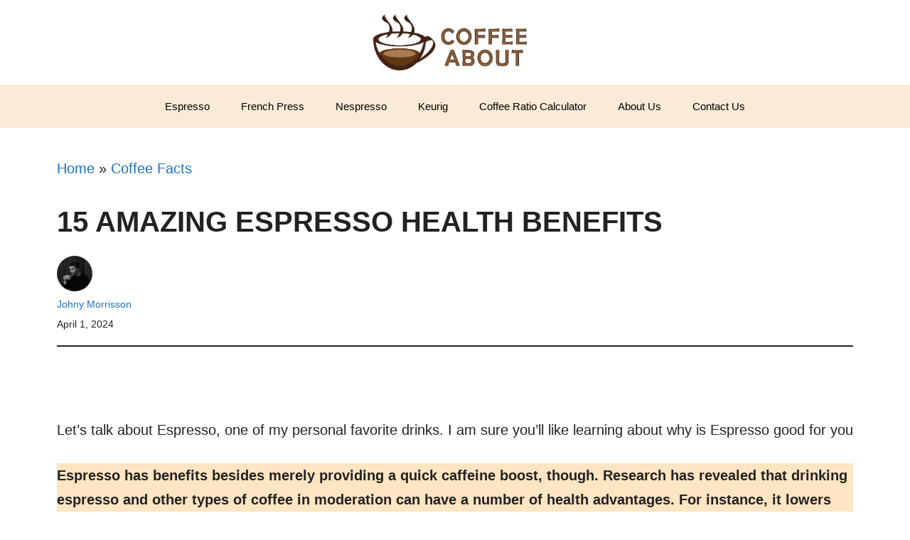

--- FILE ---
content_type: text/html; charset=UTF-8
request_url: https://coffeeabout.com/benefits-of-espresso/
body_size: 32355
content:
<!DOCTYPE html><html lang="en-US" prefix="og: https://ogp.me/ns#"><head><script data-no-optimize="1">var litespeed_docref=sessionStorage.getItem("litespeed_docref");litespeed_docref&&(Object.defineProperty(document,"referrer",{get:function(){return litespeed_docref}}),sessionStorage.removeItem("litespeed_docref"));</script> <meta charset="UTF-8"><meta name="viewport" content="width=device-width, initial-scale=1"><title>15 Amazing Health Benefits Of Espresso (Based On Science!)</title><meta name="description" content="Espresso has benefits besides merely providing a quick caffeine boost, though. Research has revealed that drinking espresso and other types of coffee..."/><meta name="robots" content="follow, index, max-snippet:-1, max-video-preview:-1, max-image-preview:large"/><link rel="canonical" href="https://coffeeabout.com/benefits-of-espresso/" /><meta property="og:locale" content="en_US" /><meta property="og:type" content="article" /><meta property="og:title" content="15 Amazing Health Benefits Of Espresso (Based On Science!)" /><meta property="og:description" content="Espresso has benefits besides merely providing a quick caffeine boost, though. Research has revealed that drinking espresso and other types of coffee..." /><meta property="og:url" content="https://coffeeabout.com/benefits-of-espresso/" /><meta property="og:site_name" content="CoffeeAbout" /><meta property="article:publisher" content="https://www.facebook.com/Coffeeabout" /><meta property="article:section" content="Coffee Facts" /><meta property="og:updated_time" content="2024-04-21T13:38:00+00:00" /><meta property="og:image" content="https://coffeeabout.com/wp-content/uploads/2023/02/Best-Health-Benefits-Of-Espresso.jpg" /><meta property="og:image:secure_url" content="https://coffeeabout.com/wp-content/uploads/2023/02/Best-Health-Benefits-Of-Espresso.jpg" /><meta property="og:image:width" content="600" /><meta property="og:image:height" content="400" /><meta property="og:image:alt" content="Best Health Benefits Of Espresso" /><meta property="og:image:type" content="image/jpeg" /><meta property="article:published_time" content="2024-04-01T20:41:58+00:00" /><meta property="article:modified_time" content="2024-04-21T13:38:00+00:00" /><meta name="twitter:card" content="summary_large_image" /><meta name="twitter:title" content="15 Amazing Health Benefits Of Espresso (Based On Science!)" /><meta name="twitter:description" content="Espresso has benefits besides merely providing a quick caffeine boost, though. Research has revealed that drinking espresso and other types of coffee..." /><meta name="twitter:site" content="@https://twitter.com/MorrissonJohny" /><meta name="twitter:creator" content="@https://twitter.com/MorrissonJohny" /><meta name="twitter:image" content="https://coffeeabout.com/wp-content/uploads/2023/02/Best-Health-Benefits-Of-Espresso.jpg" /><meta name="twitter:label1" content="Written by" /><meta name="twitter:data1" content="Johny Morrisson" /><meta name="twitter:label2" content="Time to read" /><meta name="twitter:data2" content="9 minutes" /> <script type="application/ld+json" class="rank-math-schema">{"@context":"https://schema.org","@graph":[{"@type":"Organization","@id":"https://coffeeabout.com/#organization","name":"Coffee About","sameAs":["https://www.facebook.com/Coffeeabout","https://twitter.com/https://twitter.com/MorrissonJohny","https://www.pinterest.com/Coffee_about/"],"logo":{"@type":"ImageObject","@id":"https://coffeeabout.com/#logo","url":"https://coffeeabout.com/wp-content/uploads/2021/09/Coffee-about-logo.png","contentUrl":"https://coffeeabout.com/wp-content/uploads/2021/09/Coffee-about-logo.png","caption":"CoffeeAbout","inLanguage":"en-US","width":"2560","height":"877"}},{"@type":"WebSite","@id":"https://coffeeabout.com/#website","url":"https://coffeeabout.com","name":"CoffeeAbout","publisher":{"@id":"https://coffeeabout.com/#organization"},"inLanguage":"en-US"},{"@type":"ImageObject","@id":"https://coffeeabout.com/wp-content/uploads/2023/02/Best-Health-Benefits-Of-Espresso.jpg","url":"https://coffeeabout.com/wp-content/uploads/2023/02/Best-Health-Benefits-Of-Espresso.jpg","width":"600","height":"400","caption":"Best Health Benefits Of Espresso","inLanguage":"en-US"},{"@type":"BreadcrumbList","@id":"https://coffeeabout.com/benefits-of-espresso/#breadcrumb","itemListElement":[{"@type":"ListItem","position":"1","item":{"@id":"https://coffeeabout.com","name":"Home"}},{"@type":"ListItem","position":"2","item":{"@id":"https://coffeeabout.com/category/coffee-facts/","name":"Coffee Facts"}},{"@type":"ListItem","position":"3","item":{"@id":"https://coffeeabout.com/benefits-of-espresso/","name":"15 Amazing Espresso Health Benefits"}}]},{"@type":["WebPage","FAQPage"],"@id":"https://coffeeabout.com/benefits-of-espresso/#webpage","url":"https://coffeeabout.com/benefits-of-espresso/","name":"15 Amazing Health Benefits Of Espresso (Based On Science!)","datePublished":"2024-04-01T20:41:58+00:00","dateModified":"2024-04-21T13:38:00+00:00","isPartOf":{"@id":"https://coffeeabout.com/#website"},"primaryImageOfPage":{"@id":"https://coffeeabout.com/wp-content/uploads/2023/02/Best-Health-Benefits-Of-Espresso.jpg"},"inLanguage":"en-US","breadcrumb":{"@id":"https://coffeeabout.com/benefits-of-espresso/#breadcrumb"},"mainEntity":[{"@type":"Question","url":"https://coffeeabout.com/benefits-of-espresso/#faq-question-1677619633947","name":"Is Espresso Healthier Compared To Regular Coffee?","acceptedAnswer":{"@type":"Answer","text":"In terms of health benefits, espresso and regular coffee can have similar effects on the body, as they both contain caffeine and other compounds that can have potential health benefits when consumed in moderation.<br>Espresso is typically consumed in smaller quantities than regular coffee, which can help to limit calorie and sugar intake. However, some espresso drinks, made with added sugar and cream, can be high in calories and unhealthy fats."}},{"@type":"Question","url":"https://coffeeabout.com/benefits-of-espresso/#faq-question-1677619697897","name":"Is It Good To Drink Espresso Every Day?","acceptedAnswer":{"@type":"Answer","text":"Moderate consumption, which typically refers to 2-5 shots of espresso per day or up to 400 milligrams of caffeine per day is good for your health."}},{"@type":"Question","url":"https://coffeeabout.com/benefits-of-espresso/#faq-question-1680906583648","name":"What's the best time to drink Espresso?","acceptedAnswer":{"@type":"Answer","text":"Espresso is a very cheerful drink and can be enjoyed at any time of the day. Generally, the best time to drink Espresso is morning or afternoon to give you energy for the rest of the day.<br>However, it's important to avoid Espresso at night as it can cause trouble in sleeping."}}]},{"@type":"Person","@id":"https://coffeeabout.com/author/morrisson/","name":"Johny Morrisson","url":"https://coffeeabout.com/author/morrisson/","image":{"@type":"ImageObject","@id":"https://coffeeabout.com/wp-content/litespeed/avatar/4aa36f63c64c535949d7b6815878df9d.jpg?ver=1768594804","url":"https://coffeeabout.com/wp-content/litespeed/avatar/4aa36f63c64c535949d7b6815878df9d.jpg?ver=1768594804","caption":"Johny Morrisson","inLanguage":"en-US"},"sameAs":["https://www.linkedin.com/in/johny-morrisson-063621258/","https://www.reddit.com/user/JohnyMorrisson786"],"worksFor":{"@id":"https://coffeeabout.com/#organization"}},{"@type":"BlogPosting","headline":"15 Amazing Health Benefits Of Espresso (Based On Science!)","keywords":"Benefits of Espresso,benefits","datePublished":"2024-04-01T20:41:58+00:00","dateModified":"2024-04-21T13:38:00+00:00","articleSection":"Coffee Facts","author":{"@id":"https://coffeeabout.com/author/morrisson/","name":"Johny Morrisson"},"publisher":{"@id":"https://coffeeabout.com/#organization"},"description":"Espresso has benefits besides merely providing a quick caffeine boost, though. Research has revealed that drinking espresso and other types of coffee...","name":"15 Amazing Health Benefits Of Espresso (Based On Science!)","@id":"https://coffeeabout.com/benefits-of-espresso/#richSnippet","isPartOf":{"@id":"https://coffeeabout.com/benefits-of-espresso/#webpage"},"image":{"@id":"https://coffeeabout.com/wp-content/uploads/2023/02/Best-Health-Benefits-Of-Espresso.jpg"},"inLanguage":"en-US","mainEntityOfPage":{"@id":"https://coffeeabout.com/benefits-of-espresso/#webpage"}}]}</script> <link rel='dns-prefetch' href='//fonts.googleapis.com' /><link rel="alternate" title="oEmbed (JSON)" type="application/json+oembed" href="https://coffeeabout.com/wp-json/oembed/1.0/embed?url=https%3A%2F%2Fcoffeeabout.com%2Fbenefits-of-espresso%2F" /><link rel="alternate" title="oEmbed (XML)" type="text/xml+oembed" href="https://coffeeabout.com/wp-json/oembed/1.0/embed?url=https%3A%2F%2Fcoffeeabout.com%2Fbenefits-of-espresso%2F&#038;format=xml" /> <script type="litespeed/javascript">(()=>{"use strict";const e=[400,500,600,700,800,900],t=e=>`wprm-min-${e}`,n=e=>`wprm-max-${e}`,s=new Set,o="ResizeObserver"in window,r=o?new ResizeObserver((e=>{for(const t of e)c(t.target)})):null,i=.5/(window.devicePixelRatio||1);function c(s){const o=s.getBoundingClientRect().width||0;for(let r=0;r<e.length;r++){const c=e[r],a=o<=c+i;o>c+i?s.classList.add(t(c)):s.classList.remove(t(c)),a?s.classList.add(n(c)):s.classList.remove(n(c))}}function a(e){s.has(e)||(s.add(e),r&&r.observe(e),c(e))}!function(e=document){e.querySelectorAll(".wprm-recipe").forEach(a)}();if(new MutationObserver((e=>{for(const t of e)for(const e of t.addedNodes)e instanceof Element&&(e.matches?.(".wprm-recipe")&&a(e),e.querySelectorAll?.(".wprm-recipe").forEach(a))})).observe(document.documentElement,{childList:!0,subtree:!0}),!o){let e=0;addEventListener("resize",(()=>{e&&cancelAnimationFrame(e),e=requestAnimationFrame((()=>s.forEach(c)))}),{passive:!0})}})()</script> <style id="litespeed-ucss">img:is([sizes^="auto,"i]){contain-intrinsic-size:3000px 1500px}@font-face{font-display:swap;font-family:"Glyphicons Halflings";src:url(/wp-content/plugins/content-views-query-and-display-post-page/public/assets/fonts/glyphicons-halflings-regular.eot);src:url(/wp-content/plugins/content-views-query-and-display-post-page/public/assets/fonts/glyphicons-halflings-regular.eot?#iefix)format("embedded-opentype"),url(/wp-content/plugins/content-views-query-and-display-post-page/public/assets/fonts/glyphicons-halflings-regular.woff2)format("woff2"),url(/wp-content/plugins/content-views-query-and-display-post-page/public/assets/fonts/glyphicons-halflings-regular.woff)format("woff"),url(/wp-content/plugins/content-views-query-and-display-post-page/public/assets/fonts/glyphicons-halflings-regular.ttf)format("truetype"),url(/wp-content/plugins/content-views-query-and-display-post-page/public/assets/fonts/glyphicons-halflings-regular.svg#glyphicons_halflingsregular)format("svg")}:root{--comment-rating-star-color:#343434}.wprm-comment-ratings-container svg .wprm-star-full{fill:var(--comment-rating-star-color)}.wprm-comment-ratings-container svg .wprm-star-empty{stroke:var(--comment-rating-star-color)}body:not(:hover) fieldset.wprm-comment-ratings-container:focus-within span{outline:1px solid #4d90fe}.comment-form-wprm-rating{margin-bottom:20px;margin-top:5px;text-align:left}.comment-form-wprm-rating .wprm-rating-stars{display:inline-block;vertical-align:middle}fieldset.wprm-comment-ratings-container{background:0 0;border:0;display:inline-block;margin:0;padding:0;position:relative}fieldset.wprm-comment-ratings-container legend{left:0;opacity:0;position:absolute}fieldset.wprm-comment-ratings-container br,fieldset.wprm-comment-ratings-container input:hover+span~span{display:none}fieldset.wprm-comment-ratings-container input[type=radio]{border:0;cursor:pointer;float:left;height:16px;margin:0!important;min-height:0;min-width:0;opacity:0;padding:0!important;width:16px}fieldset.wprm-comment-ratings-container span{font-size:0;height:16px;left:0;opacity:0;pointer-events:none;position:absolute;top:0;width:80px}fieldset.wprm-comment-ratings-container span svg{height:100%!important;width:100%!important}fieldset.wprm-comment-ratings-container input:checked+span,fieldset.wprm-comment-ratings-container input:hover+span{opacity:1}:root{--wprm-popup-font-size:16px;--wprm-popup-background:#fff;--wprm-popup-title:#000;--wprm-popup-content:#444;--wprm-popup-button-background:#5a822b;--wprm-popup-button-text:#fff}@media (min-width:782px){.wp-block-columns{flex-wrap:nowrap!important}}@media (max-width:781px){.wp-block-columns:not(.is-not-stacked-on-mobile)>.wp-block-column{flex-basis:100%!important}}@media (min-width:782px){.wp-block-columns:not(.is-not-stacked-on-mobile)>.wp-block-column{flex-basis:0;flex-grow:1}.wp-block-columns:not(.is-not-stacked-on-mobile)>.wp-block-column[style*=flex-basis]{flex-grow:0}}.wp-block-image>figure>a{display:inline-block}.wp-block-image img{box-sizing:border-box;height:auto;max-width:100%;vertical-align:bottom}.wp-block-image .aligncenter,.wp-block-image .alignleft,.wp-block-image .alignright{display:table}.wp-block-image .alignleft{float:left;margin:.5em 1em .5em 0}.wp-block-image .alignright{float:right;margin:.5em 0 .5em 1em}.wp-block-image .aligncenter{margin-left:auto;margin-right:auto}:root :where(.wp-block-image.is-style-rounded img,.wp-block-image .is-style-rounded img){border-radius:9999px}.wp-block-image figure{margin:0}ol,ul{box-sizing:border-box}:where(p.has-text-color:not(.has-link-color)) a{color:inherit}.wp-block-quote>cite{display:block}.wp-block-social-links .wp-social-link a,.wp-block-social-links .wp-social-link a:hover{border-bottom:0;box-shadow:none;text-decoration:none}.wp-block-social-links .wp-social-link svg{height:1em;width:1em}.wp-block-social-links .wp-social-link span:not(.screen-reader-text){font-size:.65em;margin-left:.5em;margin-right:.5em}@media not (prefers-reduced-motion){.wp-block-social-link{transition:transform .1s ease}}.wp-block-social-link a{align-items:center;display:flex;line-height:0}:where(.wp-block-social-links.is-style-logos-only) .wp-social-link svg{height:1.25em;width:1.25em}.entry-content{counter-reset:footnotes}:root{--wp-block-synced-color:#7a00df;--wp-block-synced-color--rgb:122,0,223;--wp-bound-block-color:var(--wp-block-synced-color);--wp-editor-canvas-background:#ddd;--wp-admin-theme-color:#007cba;--wp-admin-theme-color--rgb:0,124,186;--wp-admin-theme-color-darker-10:#006ba1;--wp-admin-theme-color-darker-10--rgb:0,107,160.5;--wp-admin-theme-color-darker-20:#005a87;--wp-admin-theme-color-darker-20--rgb:0,90,135;--wp-admin-border-width-focus:2px}@media (min-resolution:192dpi){:root{--wp-admin-border-width-focus:1.5px}}.wp-element-button{cursor:pointer}:root{--wp--preset--font-size--normal:16px;--wp--preset--font-size--huge:42px}.has-text-align-center{text-align:center}.screen-reader-text:focus{font-size:1em}html :where(img[class*=wp-image-]){height:auto;max-width:100%}:where(figure){margin:0 0 1em}.wp-block-search__button{margin-left:10px;word-break:normal}:where(.wp-block-search__button){border:1px solid #ccc;padding:6px 10px}.wp-block-search__inside-wrapper{display:flex;flex:auto;flex-wrap:nowrap;max-width:100%}.wp-block-search__label{width:100%}:where(.wp-block-search__input){appearance:none;border:1px solid #949494;flex-grow:1;font-family:inherit;font-size:inherit;font-style:inherit;font-weight:inherit;letter-spacing:inherit;line-height:inherit;margin-left:0;margin-right:0;min-width:3rem;padding:8px;text-decoration:unset!important;text-transform:inherit}.wp-block-columns{box-sizing:border-box;display:flex;flex-wrap:wrap!important}@media (min-width:782px){.wp-block-columns{flex-wrap:nowrap!important}}.wp-block-columns{align-items:normal!important}@media (max-width:781px){.wp-block-columns:not(.is-not-stacked-on-mobile)>.wp-block-column{flex-basis:100%!important}}@media (min-width:782px){.wp-block-columns:not(.is-not-stacked-on-mobile)>.wp-block-column{flex-basis:0;flex-grow:1}.wp-block-columns:not(.is-not-stacked-on-mobile)>.wp-block-column[style*=flex-basis]{flex-grow:0}}.wp-block-columns.is-not-stacked-on-mobile{flex-wrap:nowrap!important}.wp-block-columns.is-not-stacked-on-mobile>.wp-block-column{flex-basis:0;flex-grow:1}:where(.wp-block-columns){margin-bottom:1.75em}.wp-block-column{flex-grow:1;min-width:0;overflow-wrap:break-word;word-break:break-word}:root :where(p.has-background){padding:1.25em 2.375em}.wp-block-quote{box-sizing:border-box;overflow-wrap:break-word}.wp-block-separator{border:0;border-top:2px solid}.wp-block-social-links{background:0 0;box-sizing:border-box;margin-left:0;padding-left:0;padding-right:0;text-indent:0;font-size:24px}.wp-block-social-links.has-small-icon-size{font-size:16px}.wp-block-social-link{border-radius:9999px;display:block}@media not (prefers-reduced-motion){.wp-block-social-link{transition:transform .1s ease}}.wp-block-social-link{height:auto}.wp-block-social-link:hover{transform:scale(1.1)}.wp-block-social-links .wp-block-social-link.wp-social-link{display:inline-block;margin:0;padding:0}.wp-block-social-links .wp-block-social-link.wp-social-link .wp-block-social-link-anchor,.wp-block-social-links .wp-block-social-link.wp-social-link .wp-block-social-link-anchor svg,.wp-block-social-links .wp-block-social-link.wp-social-link .wp-block-social-link-anchor:active,.wp-block-social-links .wp-block-social-link.wp-social-link .wp-block-social-link-anchor:hover,.wp-block-social-links .wp-block-social-link.wp-social-link .wp-block-social-link-anchor:visited{color:currentColor;fill:currentColor}:where(.wp-block-social-links.is-style-logos-only) .wp-social-link{background:0 0}:where(.wp-block-social-links.is-style-logos-only) .wp-social-link-facebook{color:#0866ff}:where(.wp-block-social-links.is-style-logos-only) .wp-social-link-instagram{color:#f00075}:where(.wp-block-social-links.is-style-logos-only) .wp-social-link-pinterest{color:#e60122}:where(.wp-block-social-links.is-style-logos-only) .wp-social-link-x{color:#000}:root :where(.wp-block-social-links .wp-social-link a){padding:.25em}:root :where(.wp-block-social-links.is-style-logos-only .wp-social-link a){padding:0}.wp-block-spacer{clear:both}:root{--wp--preset--aspect-ratio--square:1;--wp--preset--aspect-ratio--4-3:4/3;--wp--preset--aspect-ratio--3-4:3/4;--wp--preset--aspect-ratio--3-2:3/2;--wp--preset--aspect-ratio--2-3:2/3;--wp--preset--aspect-ratio--16-9:16/9;--wp--preset--aspect-ratio--9-16:9/16;--wp--preset--color--black:#000000;--wp--preset--color--cyan-bluish-gray:#abb8c3;--wp--preset--color--white:#ffffff;--wp--preset--color--pale-pink:#f78da7;--wp--preset--color--vivid-red:#cf2e2e;--wp--preset--color--luminous-vivid-orange:#ff6900;--wp--preset--color--luminous-vivid-amber:#fcb900;--wp--preset--color--light-green-cyan:#7bdcb5;--wp--preset--color--vivid-green-cyan:#00d084;--wp--preset--color--pale-cyan-blue:#8ed1fc;--wp--preset--color--vivid-cyan-blue:#0693e3;--wp--preset--color--vivid-purple:#9b51e0;--wp--preset--color--contrast:var(--contrast);--wp--preset--color--contrast-2:var(--contrast-2);--wp--preset--color--contrast-3:var(--contrast-3);--wp--preset--color--base-3:var(--base-3);--wp--preset--color--accent:var(--accent);--wp--preset--color--rec-box:var(--rec-box);--wp--preset--color--link-box:var(--link-box);--wp--preset--color--view-on-amz:var(--view-on-amz);--wp--preset--color--pros:var(--pros);--wp--preset--color--cons:var(--cons);--wp--preset--color--answer-box:var(--answer-box);--wp--preset--color--global-color-12:var(--global-color-12);--wp--preset--color--global-color-13:var(--global-color-13);--wp--preset--gradient--vivid-cyan-blue-to-vivid-purple:linear-gradient(135deg,rgb(6,147,227) 0%,rgb(155,81,224) 100%);--wp--preset--gradient--light-green-cyan-to-vivid-green-cyan:linear-gradient(135deg,rgb(122,220,180) 0%,rgb(0,208,130) 100%);--wp--preset--gradient--luminous-vivid-amber-to-luminous-vivid-orange:linear-gradient(135deg,rgb(252,185,0) 0%,rgb(255,105,0) 100%);--wp--preset--gradient--luminous-vivid-orange-to-vivid-red:linear-gradient(135deg,rgb(255,105,0) 0%,rgb(207,46,46) 100%);--wp--preset--gradient--very-light-gray-to-cyan-bluish-gray:linear-gradient(135deg,rgb(238,238,238) 0%,rgb(169,184,195) 100%);--wp--preset--gradient--cool-to-warm-spectrum:linear-gradient(135deg,rgb(74,234,220) 0%,rgb(151,120,209) 20%,rgb(207,42,186) 40%,rgb(238,44,130) 60%,rgb(251,105,98) 80%,rgb(254,248,76) 100%);--wp--preset--gradient--blush-light-purple:linear-gradient(135deg,rgb(255,206,236) 0%,rgb(152,150,240) 100%);--wp--preset--gradient--blush-bordeaux:linear-gradient(135deg,rgb(254,205,165) 0%,rgb(254,45,45) 50%,rgb(107,0,62) 100%);--wp--preset--gradient--luminous-dusk:linear-gradient(135deg,rgb(255,203,112) 0%,rgb(199,81,192) 50%,rgb(65,88,208) 100%);--wp--preset--gradient--pale-ocean:linear-gradient(135deg,rgb(255,245,203) 0%,rgb(182,227,212) 50%,rgb(51,167,181) 100%);--wp--preset--gradient--electric-grass:linear-gradient(135deg,rgb(202,248,128) 0%,rgb(113,206,126) 100%);--wp--preset--gradient--midnight:linear-gradient(135deg,rgb(2,3,129) 0%,rgb(40,116,252) 100%);--wp--preset--font-size--small:13px;--wp--preset--font-size--medium:20px;--wp--preset--font-size--large:36px;--wp--preset--font-size--x-large:42px;--wp--preset--spacing--20:0.44rem;--wp--preset--spacing--30:0.67rem;--wp--preset--spacing--40:1rem;--wp--preset--spacing--50:1.5rem;--wp--preset--spacing--60:2.25rem;--wp--preset--spacing--70:3.38rem;--wp--preset--spacing--80:5.06rem;--wp--preset--shadow--natural:6px 6px 9px rgba(0, 0, 0, 0.2);--wp--preset--shadow--deep:12px 12px 50px rgba(0, 0, 0, 0.4);--wp--preset--shadow--sharp:6px 6px 0px rgba(0, 0, 0, 0.2);--wp--preset--shadow--outlined:6px 6px 0px -3px rgb(255, 255, 255), 6px 6px rgb(0, 0, 0);--wp--preset--shadow--crisp:6px 6px 0px rgb(0, 0, 0)}:where(.is-layout-flex){gap:.5em}body .is-layout-flex{display:flex}.is-layout-flex{flex-wrap:wrap;align-items:center}.is-layout-flex>:is(*,div){margin:0}:where(.wp-block-columns.is-layout-flex){gap:2em}.has-small-font-size{font-size:var(--wp--preset--font-size--small)!important}.has-medium-font-size{font-size:var(--wp--preset--font-size--medium)!important}.wp-container-core-columns-is-layout-9d6595d7{flex-wrap:nowrap}.wp-container-core-social-links-is-layout-0bf40bf8{flex-wrap:nowrap;justify-content:flex-start}.comment-content a{word-wrap:break-word}.bypostauthor,.comment-form #author,.comment-form #email,main{display:block}.comment,.comment-list{list-style-type:none;padding:0;margin:0}.comment-author-info{display:inline-block;vertical-align:middle}.comment-meta .avatar{float:left;margin-right:10px;border-radius:50%}.comment-author cite{font-style:normal;font-weight:700}.comment-content{margin-top:1.5em}.comment-respond,.entry-meta.comment-metadata{margin-top:0}.comment-form>.form-submit{margin-bottom:0}.comment-form input,.comment-form-comment{margin-bottom:10px}.comment-form-comment textarea{resize:vertical}.comment-body{padding:30px 0}.comment-content{padding:30px;border:1px solid rgba(0,0,0,.05)}.depth-1.parent>.children{border-bottom:1px solid rgba(0,0,0,.05)}.comment .children{padding-left:30px;margin-top:-30px;border-left:1px solid rgba(0,0,0,.05)}.comment-list>.comment:first-child{padding-top:0;margin-top:0;border-top:0}ol.comment-list{margin-bottom:1.5em}.comment-form-cookies-consent{display:flex;align-items:center}.comment-form-cookies-consent input{margin-right:.5em;margin-bottom:0}.one-container .comments-area{margin-top:1.5em}.comment-content .reply{font-size:85%}#cancel-comment-reply-link{padding-left:10px}.inside-footer-widgets{display:flex}.inside-footer-widgets>div{flex:1 1 0}.site-footer .footer-widgets-container .inner-padding{padding:0 0 0 40px}.site-footer .footer-widgets-container .inside-footer-widgets{margin-left:-40px}.site-footer:not(.footer-bar-active) .copyright-bar{margin:0 auto}@media (max-width:768px){.inside-footer-widgets{flex-direction:column}.inside-footer-widgets>div:not(:last-child){margin-bottom:40px}.site-footer .footer-widgets .footer-widgets-container .inside-footer-widgets{margin:0}.site-footer .footer-widgets .footer-widgets-container .inner-padding{padding:0}}blockquote{border:0}body,html,legend,li{margin:0;padding:0;border:0}figure,h1,h2,h3,ol,p,ul{padding:0;border:0}hr{padding:0}html{font-family:sans-serif;-webkit-text-size-adjust:100%;-ms-text-size-adjust:100%;-webkit-font-smoothing:antialiased;-moz-osx-font-smoothing:grayscale;box-sizing:border-box}*,::after,::before{box-sizing:inherit}button,fieldset,input,textarea{margin:0}[type=search]{-webkit-appearance:textfield;outline-offset:-2px}[type=search]::-webkit-search-decoration{-webkit-appearance:none}::-moz-focus-inner{border-style:none;padding:0}:-moz-focusring{outline:1px dotted ButtonText}body,button,input,textarea{font-family:-apple-system,system-ui,BlinkMacSystemFont,"Segoe UI",Helvetica,Arial,sans-serif,"Apple Color Emoji","Segoe UI Emoji","Segoe UI Symbol";font-weight:400;text-transform:none}button,input,textarea{line-height:1.5}blockquote,p{margin:0 0 1.5em}h1,h2,h3{font-style:inherit;margin:0 0 20px;text-transform:uppercase}h1{font-family:Segoe UI,Helvetica Neue,Helvetica,sans-serif;font-weight:700;font-size:40px;line-height:1.4em}h2,h3{font-family:inherit;font-size:30px;line-height:1.5em}blockquote{border-left:5px solid rgba(0,0,0,.05);padding:20px;font-size:1.2em;position:relative}hr{background-color:rgba(0,0,0,.1);border:0;height:1px;margin:40px 0}fieldset{padding:0;border:0;min-width:inherit}fieldset legend{padding:0;margin-bottom:1.5em}h3{text-transform:capitalize;font-size:25px}ol,ul{margin:0 0 1.5em 3em}ul{list-style:disc}ol{list-style:decimal}li>ul{margin-bottom:0;margin-left:1.5em}b,h2,h3,strong{font-weight:700}blockquote,cite,em{font-style:italic}ins{text-decoration:none}small{font-size:75%}figure{margin:0}img{height:auto;max-width:100%}button,input[type=submit]{background:#55555e;border:1px solid transparent;cursor:pointer;-webkit-appearance:button;padding:10px 20px}input[type=email],input[type=search],input[type=text],textarea{border:1px solid;border-radius:0;padding:10px 15px;max-width:100%}textarea{width:100%}a,button,input{transition:color .1s ease-in-out,background-color .1s ease-in-out}a{text-decoration:none}.alignleft{float:left;margin-right:1.5em}.alignright{float:right;margin-left:1.5em}.aligncenter{clear:both;display:block;margin:0 auto}.size-full,.size-large{max-width:100%;height:auto}.screen-reader-text{border:0;clip:rect(1px,1px,1px,1px);-webkit-clip-path:inset(50%);clip-path:inset(50%);height:1px;margin:-1px;overflow:hidden;padding:0;position:absolute!important;width:1px;word-wrap:normal!important}.screen-reader-text:focus{background-color:#f1f1f1;border-radius:3px;box-shadow:0 0 2px 2px rgba(0,0,0,.6);clip:auto!important;-webkit-clip-path:none;clip-path:none;color:#21759b;display:block;font-size:.875rem;font-weight:700;height:auto;left:5px;line-height:normal;padding:15px 23px 14px;text-decoration:none;top:5px;width:auto;z-index:100000}.main-navigation{z-index:100;padding:0;clear:both;display:block}.main-navigation a{display:block;text-decoration:none;font-weight:400;text-transform:none;font-size:15px}.main-navigation ul{list-style:none;margin:0;padding-left:0}.inside-navigation,.main-navigation li,.site-header{position:relative}.main-navigation .inside-navigation{justify-content:space-between}.main-navigation .inside-navigation,.main-navigation .main-nav>ul{display:flex;flex-wrap:wrap;align-items:center}.main-navigation .menu-bar-items{display:flex;align-items:center;font-size:15px}.nav-align-center .inside-navigation,.nav-align-center .main-nav>ul{justify-content:center}.inside-header{padding:20px 40px}.site-logo{display:inline-block;max-width:100%}.site-header .header-image{vertical-align:middle}.inside-header{display:flex;align-items:center}.header-aligned-center:not([class*=nav-float-]) .inside-header{justify-content:center;flex-direction:column;text-align:center}.entry-content:not(:first-child){margin-top:2em}.entry-header,.site-content{word-wrap:break-word}.entry-title{margin-bottom:0}.entry-meta{font-size:85%;margin-top:.5em;line-height:1.5}.entry-content>p:last-child,.footer-widgets .widget :last-child,.footer-widgets .widget:last-child,.one-container .site-main>:last-child{margin-bottom:0}.widget ul{margin:0}.footer-widgets .widget{margin-bottom:30px}.widget ul li{list-style-type:none;position:relative;margin-bottom:.5em}.site-content{display:flex}.grid-container{margin-left:auto;margin-right:auto;max-width:1200px}.site-main>*{margin-bottom:20px}.one-container .site-content{padding:40px}.inside-site-info{display:flex;align-items:center;justify-content:center}.site-info{text-align:center;font-size:15px}.gp-icon{display:inline-flex;align-self:center}.gp-icon svg{height:1em;width:1em;top:.125em;position:relative;fill:currentColor}.icon-menu-bars svg:nth-child(2){display:none}.container.grid-container{width:auto}.menu-toggle{display:none;margin:0;font-weight:400;text-transform:none;font-size:15px;cursor:pointer}.menu-toggle .mobile-menu{padding-left:3px}.menu-toggle .gp-icon+.mobile-menu{padding-left:9px}button.menu-toggle{background-color:transparent;flex-grow:1;border:0;text-align:center}button.menu-toggle:active,button.menu-toggle:focus,button.menu-toggle:hover{background-color:transparent}.has-menu-bar-items button.menu-toggle{flex-grow:0}@media (max-width:768px){a,body,button,input,textarea{transition:all 0s ease-in-out}.inside-header{text-align:center}.inside-header,.site-content{flex-direction:column}.container .site-content .content-area{width:auto}#main{margin-left:0;margin-right:0}.alignleft,.alignright{float:none;display:block;margin-left:auto;margin-right:auto}.comment .children{padding-left:10px;margin-left:0}.entry-meta{font-size:inherit}.entry-meta a{line-height:1.8em}}body{background-color:var(--base-3);color:var(--contrast)}a{color:#1e72bd}a:active,a:focus,a:hover{color:#0064bc}.site-header .header-image{width:230px}:root{--contrast:#222222;--contrast-2:#575760;--contrast-3:#b2b2be;--base-3:#ffffff;--accent:#1e73be;--rec-box:#DCBA56;--link-box:#faebd6;--view-on-amz:#E59E3D;--pros:#D2F1D0;--cons:#FDB9B9;--answer-box:#ffe5c2;--global-color-12:#ff9500;--global-color-13:#daebff}:root .has-contrast-color{color:var(--contrast)}:root .has-view-on-amz-background-color{background-color:var(--view-on-amz)}:root .has-answer-box-background-color{background-color:var(--answer-box)}body,button,input,textarea{font-family:Segoe UI,Helvetica Neue,Helvetica,sans-serif;font-size:20px}body{line-height:1.7;--comment-rating-star-color:#f8e71c;--wprm-popup-font-size:16px;--wprm-popup-background:#ffffff;--wprm-popup-title:#000000;--wprm-popup-content:#444444;--wprm-popup-button-background:#444444;--wprm-popup-button-text:#ffffff;--wprm-popup-accent:#747B2D}.entry-content>[class*=wp-block-]:not(:last-child):not(.wp-block-heading){margin-bottom:1.5em}.footer-widgets .widget{font-size:17px}@media (max-width:768px){h1{font-size:30px}h2{font-size:28px}h3{font-size:24px}}.site-header{background-color:#fff;color:var(--contrast)}.main-navigation{background-color:#faebd6}.main-navigation .main-nav ul li a,.main-navigation .menu-bar-items,.main-navigation .menu-toggle{color:#000}.main-navigation .main-nav ul li:not([class*=current-menu-]):focus>a,.main-navigation .main-nav ul li:not([class*=current-menu-]):hover>a{color:#ae6000;background-color:#d2a98c}button.menu-toggle:focus,button.menu-toggle:hover{color:#000}.one-container .container{background-color:#fff}.entry-header h1,.gb-container-ada9776b a{color:var(--contrast)}.entry-meta{color:#595959}.footer-widgets{background-color:var(--link-box)}.site-info{color:#fff;background-color:#55555e}input[type=email],input[type=search],input[type=text],textarea{color:#666;background-color:#fafafa;border-color:#ccc}input[type=email]:focus,input[type=search]:focus,input[type=text]:focus,textarea:focus{color:#666;background-color:#fff;border-color:#bfbfbf}button,input[type=submit]{color:#fff;background-color:var(--contrast-2)}button:focus,button:hover,input[type=submit]:focus,input[type=submit]:hover{color:#fff;background-color:#3f4047}:root{--gp-search-modal-bg-color:var(--base-3);--gp-search-modal-text-color:var(--contrast);--gp-search-modal-overlay-bg-color:rgba(0,0,0,0.2)}.nav-below-header .main-navigation .inside-navigation.grid-container{padding:0 18px}.main-navigation .main-nav ul li a{padding-left:22px;padding-right:22px;line-height:61px}.menu-toggle{padding:0 22px;line-height:61px}.footer-widgets-container{padding:10px 100px}.inside-site-info{padding:10px 40px 20px 30px}@media (max-width:768px){.one-container .site-content{padding:5px}.inside-header{padding-right:30px;padding-left:30px}.footer-widgets-container{padding:10px 10px 20px 20px}.inside-site-info{padding-right:30px;padding-left:30px}}.site-content .content-area{width:100%}@media (max-width:800px){.main-navigation .menu-toggle{display:block}.main-navigation ul,.main-navigation:not(.slideout-navigation):not(.toggled) .main-nav>ul{display:none}.nav-align-center .inside-navigation{justify-content:space-between}}.footer-widgets,.site-info{background-repeat:no-repeat}.site-info{background-size:contain}.dynamic-author-image-rounded{border-radius:100%}.dynamic-author-image,.gb-container .wp-block-image img{vertical-align:middle}.main-navigation .main-nav ul li a,.menu-toggle{transition:line-height 300ms ease}.gb-container-ada9776b{flex-wrap:wrap;font-family:Poppins,sans-serif;font-size:13px;padding:20px 5px 5px;border-radius:20px;border:4px solid var(--accent);background-color:rgb(152 206 253/.1)}.gb-container-ada9776b a:hover{color:var(--contrast-2)}.gb-container-a745be15{font-size:14px}.gb-container-a745be15>.gb-inside-container{padding:20px 0;max-width:1200px;margin-left:auto;margin-right:auto}.gb-container-38c350e0{display:block;text-align:left}.gb-container-fd4592f4{text-align:left}.gb-container-fd4592f4>.gb-inside-container{padding:0}.gb-grid-wrapper>.gb-grid-column-fd4592f4{width:100%}.gb-grid-wrapper>.gb-grid-column-fd4592f4>.gb-container{display:flex;flex-direction:column;height:100%}.gb-container-43be0fba{display:inline-flex}.gb-grid-wrapper-fe4d27a3{display:flex;flex-wrap:wrap}.gb-grid-wrapper-fe4d27a3>.gb-grid-column{box-sizing:border-box}p.gb-headline-d7bb0434{text-align:left;margin-bottom:5px}p.gb-headline-759ebd2f{width:1000px;height:1px;text-align:left;margin-bottom:0}@media (max-width:767px){.gb-container-ada9776b{padding-right:10px;padding-left:10px}.gb-grid-wrapper>.gb-grid-column-fd4592f4,p.gb-headline-759ebd2f,p.gb-headline-d7bb0434{width:100%}.gb-container-33679598{display:inline-flex}.gb-grid-wrapper-fe4d27a3{justify-content:flex-end}}:root{--gb-container-width:1200px}.lwptoc{margin:32px 0}.lwptoc_i{padding:14px 18px 18px;text-align:left}.lwptoc_header{margin-bottom:6px}.lwptoc_toggle{white-space:nowrap;margin-left:4px;font-size:80%}.lwptoc_toggle:before{content:"["}.lwptoc_toggle:after{content:"]"}.lwptoc_toggle_label{margin:0 1px}.lwptoc_item{margin-top:2px}.lwptoc_item:first-child{margin-top:0}.lwptoc_itemWrap .lwptoc_itemWrap{margin:2px 0 0 14px}.lwptoc-autoWidth .lwptoc_i{display:inline-block}.lwptoc-baseItems .lwptoc_items{font-size:90%}.lwptoc .lwptoc_i{background-color:#fff;border:1px solid #c18100}.lwptoc_header{color:#000}.lwptoc .lwptoc_i A:active,.lwptoc .lwptoc_i A:focus,.lwptoc .lwptoc_i A:hover{color:#216ed3;border-color:#216ed3}.lwptoc .lwptoc_i A:visited{color:#000}</style><style id='wp-block-image-inline-css'>.wp-block-image>a,.wp-block-image>figure>a{display:inline-block}.wp-block-image img{box-sizing:border-box;height:auto;max-width:100%;vertical-align:bottom}@media not (prefers-reduced-motion){.wp-block-image img.hide{visibility:hidden}.wp-block-image img.show{animation:show-content-image .4s}}.wp-block-image[style*=border-radius] img,.wp-block-image[style*=border-radius]>a{border-radius:inherit}.wp-block-image.has-custom-border img{box-sizing:border-box}.wp-block-image.aligncenter{text-align:center}.wp-block-image.alignfull>a,.wp-block-image.alignwide>a{width:100%}.wp-block-image.alignfull img,.wp-block-image.alignwide img{height:auto;width:100%}.wp-block-image .aligncenter,.wp-block-image .alignleft,.wp-block-image .alignright,.wp-block-image.aligncenter,.wp-block-image.alignleft,.wp-block-image.alignright{display:table}.wp-block-image .aligncenter>figcaption,.wp-block-image .alignleft>figcaption,.wp-block-image .alignright>figcaption,.wp-block-image.aligncenter>figcaption,.wp-block-image.alignleft>figcaption,.wp-block-image.alignright>figcaption{caption-side:bottom;display:table-caption}.wp-block-image .alignleft{float:left;margin:.5em 1em .5em 0}.wp-block-image .alignright{float:right;margin:.5em 0 .5em 1em}.wp-block-image .aligncenter{margin-left:auto;margin-right:auto}.wp-block-image :where(figcaption){margin-bottom:1em;margin-top:.5em}.wp-block-image.is-style-circle-mask img{border-radius:9999px}@supports ((-webkit-mask-image:none) or (mask-image:none)) or (-webkit-mask-image:none){.wp-block-image.is-style-circle-mask img{border-radius:0;-webkit-mask-image:url('data:image/svg+xml;utf8,<svg viewBox="0 0 100 100" xmlns="http://www.w3.org/2000/svg"><circle cx="50" cy="50" r="50"/></svg>');mask-image:url('data:image/svg+xml;utf8,<svg viewBox="0 0 100 100" xmlns="http://www.w3.org/2000/svg"><circle cx="50" cy="50" r="50"/></svg>');mask-mode:alpha;-webkit-mask-position:center;mask-position:center;-webkit-mask-repeat:no-repeat;mask-repeat:no-repeat;-webkit-mask-size:contain;mask-size:contain}}:root :where(.wp-block-image.is-style-rounded img,.wp-block-image .is-style-rounded img){border-radius:9999px}.wp-block-image figure{margin:0}.wp-lightbox-container{display:flex;flex-direction:column;position:relative}.wp-lightbox-container img{cursor:zoom-in}.wp-lightbox-container img:hover+button{opacity:1}.wp-lightbox-container button{align-items:center;backdrop-filter:blur(16px) saturate(180%);background-color:#5a5a5a40;border:none;border-radius:4px;cursor:zoom-in;display:flex;height:20px;justify-content:center;opacity:0;padding:0;position:absolute;right:16px;text-align:center;top:16px;width:20px;z-index:100}@media not (prefers-reduced-motion){.wp-lightbox-container button{transition:opacity .2s ease}}.wp-lightbox-container button:focus-visible{outline:3px auto #5a5a5a40;outline:3px auto -webkit-focus-ring-color;outline-offset:3px}.wp-lightbox-container button:hover{cursor:pointer;opacity:1}.wp-lightbox-container button:focus{opacity:1}.wp-lightbox-container button:focus,.wp-lightbox-container button:hover,.wp-lightbox-container button:not(:hover):not(:active):not(.has-background){background-color:#5a5a5a40;border:none}.wp-lightbox-overlay{box-sizing:border-box;cursor:zoom-out;height:100vh;left:0;overflow:hidden;position:fixed;top:0;visibility:hidden;width:100%;z-index:100000}.wp-lightbox-overlay .close-button{align-items:center;cursor:pointer;display:flex;justify-content:center;min-height:40px;min-width:40px;padding:0;position:absolute;right:calc(env(safe-area-inset-right) + 16px);top:calc(env(safe-area-inset-top) + 16px);z-index:5000000}.wp-lightbox-overlay .close-button:focus,.wp-lightbox-overlay .close-button:hover,.wp-lightbox-overlay .close-button:not(:hover):not(:active):not(.has-background){background:none;border:none}.wp-lightbox-overlay .lightbox-image-container{height:var(--wp--lightbox-container-height);left:50%;overflow:hidden;position:absolute;top:50%;transform:translate(-50%,-50%);transform-origin:top left;width:var(--wp--lightbox-container-width);z-index:9999999999}.wp-lightbox-overlay .wp-block-image{align-items:center;box-sizing:border-box;display:flex;height:100%;justify-content:center;margin:0;position:relative;transform-origin:0 0;width:100%;z-index:3000000}.wp-lightbox-overlay .wp-block-image img{height:var(--wp--lightbox-image-height);min-height:var(--wp--lightbox-image-height);min-width:var(--wp--lightbox-image-width);width:var(--wp--lightbox-image-width)}.wp-lightbox-overlay .wp-block-image figcaption{display:none}.wp-lightbox-overlay button{background:none;border:none}.wp-lightbox-overlay .scrim{background-color:#fff;height:100%;opacity:.9;position:absolute;width:100%;z-index:2000000}.wp-lightbox-overlay.active{visibility:visible}@media not (prefers-reduced-motion){.wp-lightbox-overlay.active{animation:turn-on-visibility .25s both}.wp-lightbox-overlay.active img{animation:turn-on-visibility .35s both}.wp-lightbox-overlay.show-closing-animation:not(.active){animation:turn-off-visibility .35s both}.wp-lightbox-overlay.show-closing-animation:not(.active) img{animation:turn-off-visibility .25s both}.wp-lightbox-overlay.zoom.active{animation:none;opacity:1;visibility:visible}.wp-lightbox-overlay.zoom.active .lightbox-image-container{animation:lightbox-zoom-in .4s}.wp-lightbox-overlay.zoom.active .lightbox-image-container img{animation:none}.wp-lightbox-overlay.zoom.active .scrim{animation:turn-on-visibility .4s forwards}.wp-lightbox-overlay.zoom.show-closing-animation:not(.active){animation:none}.wp-lightbox-overlay.zoom.show-closing-animation:not(.active) .lightbox-image-container{animation:lightbox-zoom-out .4s}.wp-lightbox-overlay.zoom.show-closing-animation:not(.active) .lightbox-image-container img{animation:none}.wp-lightbox-overlay.zoom.show-closing-animation:not(.active) .scrim{animation:turn-off-visibility .4s forwards}}@keyframes show-content-image{0%{visibility:hidden}99%{visibility:hidden}to{visibility:visible}}@keyframes turn-on-visibility{0%{opacity:0}to{opacity:1}}@keyframes turn-off-visibility{0%{opacity:1;visibility:visible}99%{opacity:0;visibility:visible}to{opacity:0;visibility:hidden}}@keyframes lightbox-zoom-in{0%{transform:translate(calc((-100vw + var(--wp--lightbox-scrollbar-width))/2 + var(--wp--lightbox-initial-left-position)),calc(-50vh + var(--wp--lightbox-initial-top-position))) scale(var(--wp--lightbox-scale))}to{transform:translate(-50%,-50%) scale(1)}}@keyframes lightbox-zoom-out{0%{transform:translate(-50%,-50%) scale(1);visibility:visible}99%{visibility:visible}to{transform:translate(calc((-100vw + var(--wp--lightbox-scrollbar-width))/2 + var(--wp--lightbox-initial-left-position)),calc(-50vh + var(--wp--lightbox-initial-top-position))) scale(var(--wp--lightbox-scale));visibility:hidden}}
/*# sourceURL=https://coffeeabout.com/wp-includes/blocks/image/style.min.css */</style> <script type="litespeed/javascript" data-src="https://coffeeabout.com/wp-includes/js/jquery/jquery.min.js" id="jquery-core-js"></script> <link rel="https://api.w.org/" href="https://coffeeabout.com/wp-json/" /><link rel="alternate" title="JSON" type="application/json" href="https://coffeeabout.com/wp-json/wp/v2/posts/8376" /><link rel="EditURI" type="application/rsd+xml" title="RSD" href="https://coffeeabout.com/xmlrpc.php?rsd" /><link rel="pingback" href="https://coffeeabout.com/xmlrpc.php"><link rel="icon" href="https://coffeeabout.com/wp-content/uploads/2021/09/cropped-Coffee-about-2-32x32.png" sizes="32x32" /><link rel="icon" href="https://coffeeabout.com/wp-content/uploads/2021/09/cropped-Coffee-about-2-192x192.png" sizes="192x192" /><link rel="apple-touch-icon" href="https://coffeeabout.com/wp-content/uploads/2021/09/cropped-Coffee-about-2-180x180.png" /><meta name="msapplication-TileImage" content="https://coffeeabout.com/wp-content/uploads/2021/09/cropped-Coffee-about-2-270x270.png" />
 <script type="litespeed/javascript" data-src="https://www.googletagmanager.com/gtag/js?id=G-76GD8GP1VV"></script> <script type="litespeed/javascript">window.dataLayer=window.dataLayer||[];function gtag(){dataLayer.push(arguments)}
gtag('js',new Date());gtag('config','G-76GD8GP1VV')</script> <meta name="cf-2fa-verify" content="4d4e247f6178399"></head><body data-rsssl=1 class="wp-singular post-template-default single single-post postid-8376 single-format-standard wp-custom-logo wp-embed-responsive wp-theme-generatepress post-image-above-header post-image-aligned-center sticky-menu-slide sticky-enabled both-sticky-menu no-sidebar nav-below-header one-container header-aligned-center dropdown-click dropdown-click-menu-item" itemtype="https://schema.org/Blog" itemscope>
<a class="screen-reader-text skip-link" href="#content" title="Skip to content">Skip to content</a><header class="site-header" id="masthead" aria-label="Site"  itemtype="https://schema.org/WPHeader" itemscope><div class="inside-header grid-container"><div class="site-logo">
<a href="https://coffeeabout.com/" rel="home">
<img data-lazyloaded="1" src="[data-uri]" class="header-image is-logo-image" alt="CoffeeAbout" data-src="https://coffeeabout.com/wp-content/uploads/2021/09/Coffee-about-logo.png" width="2560" height="877" />
</a></div></div></header><nav class="auto-hide-sticky main-navigation nav-align-center has-menu-bar-items sub-menu-right" id="site-navigation" aria-label="Primary"  itemtype="https://schema.org/SiteNavigationElement" itemscope><div class="inside-navigation grid-container">
<button class="menu-toggle" aria-controls="primary-menu" aria-expanded="false">
<span class="gp-icon icon-menu-bars"><svg viewBox="0 0 512 512" aria-hidden="true" xmlns="http://www.w3.org/2000/svg" width="1em" height="1em"><path d="M0 96c0-13.255 10.745-24 24-24h464c13.255 0 24 10.745 24 24s-10.745 24-24 24H24c-13.255 0-24-10.745-24-24zm0 160c0-13.255 10.745-24 24-24h464c13.255 0 24 10.745 24 24s-10.745 24-24 24H24c-13.255 0-24-10.745-24-24zm0 160c0-13.255 10.745-24 24-24h464c13.255 0 24 10.745 24 24s-10.745 24-24 24H24c-13.255 0-24-10.745-24-24z" /></svg><svg viewBox="0 0 512 512" aria-hidden="true" xmlns="http://www.w3.org/2000/svg" width="1em" height="1em"><path d="M71.029 71.029c9.373-9.372 24.569-9.372 33.942 0L256 222.059l151.029-151.03c9.373-9.372 24.569-9.372 33.942 0 9.372 9.373 9.372 24.569 0 33.942L289.941 256l151.03 151.029c9.372 9.373 9.372 24.569 0 33.942-9.373 9.372-24.569 9.372-33.942 0L256 289.941l-151.029 151.03c-9.373 9.372-24.569 9.372-33.942 0-9.372-9.373-9.372-24.569 0-33.942L222.059 256 71.029 104.971c-9.372-9.373-9.372-24.569 0-33.942z" /></svg></span><span class="mobile-menu">Menu</span>				</button><div id="primary-menu" class="main-nav"><ul id="menu-main" class=" menu sf-menu"><li id="menu-item-14633" class="menu-item menu-item-type-post_type menu-item-object-page menu-item-14633"><a href="https://coffeeabout.com/espresso/">Espresso</a></li><li id="menu-item-14634" class="menu-item menu-item-type-post_type menu-item-object-page menu-item-14634"><a href="https://coffeeabout.com/french-press/">French Press</a></li><li id="menu-item-14635" class="menu-item menu-item-type-post_type menu-item-object-page menu-item-14635"><a href="https://coffeeabout.com/nespresso/">Nespresso</a></li><li id="menu-item-14636" class="menu-item menu-item-type-post_type menu-item-object-page menu-item-14636"><a href="https://coffeeabout.com/what-is-a-keurig/">Keurig</a></li><li id="menu-item-14640" class="menu-item menu-item-type-post_type menu-item-object-page menu-item-14640"><a href="https://coffeeabout.com/coffee-to-water-ratio-calculator/">Coffee Ratio Calculator</a></li><li id="menu-item-14641" class="menu-item menu-item-type-post_type menu-item-object-page menu-item-14641"><a href="https://coffeeabout.com/about-us/">About Us</a></li><li id="menu-item-14642" class="menu-item menu-item-type-post_type menu-item-object-page menu-item-14642"><a href="https://coffeeabout.com/contact-us/">Contact Us</a></li></ul></div><div class="menu-bar-items"></div></div></nav><div class="site grid-container container hfeed" id="page"><div class="site-content" id="content"><div class="content-area" id="primary"><main class="site-main" id="main"><nav aria-label="breadcrumbs" class="rank-math-breadcrumb"><p><a href="https://coffeeabout.com">Home</a><span class="separator"> &raquo; </span><a href="https://coffeeabout.com/category/coffee-facts/">Coffee Facts</a></p></nav><article id="post-8376" class="post-8376 post type-post status-publish format-standard has-post-thumbnail hentry category-coffee-facts" itemtype="https://schema.org/CreativeWork" itemscope><div class="inside-article"><header class="entry-header" aria-label="Content"><h1 class="entry-title" itemprop="headline">15 Amazing Espresso Health Benefits</h1><div class="gb-container gb-container-a745be15"><div class="gb-inside-container"><div class="gb-container gb-container-38c350e0"><div class="wp-block-columns is-layout-flex wp-container-core-columns-is-layout-9d6595d7 wp-block-columns-is-layout-flex"><div class="wp-block-column is-layout-flow wp-block-column-is-layout-flow" style="flex-basis:100%"><div class="gb-grid-wrapper gb-grid-wrapper-fe4d27a3"><div class="gb-grid-column gb-grid-column-fd4592f4"><div class="gb-container gb-container-fd4592f4"><div class="gb-inside-container"><div class="gb-container gb-container-33679598"><div class="gb-container gb-container-71fad301"><div class="gb-container gb-container-43be0fba">
<img data-lazyloaded="1" src="[data-uri]" alt='Photo of author' data-src='https://coffeeabout.com/wp-content/litespeed/avatar/c533507f4eb4807727802978047aab01.jpg?ver=1768594804' data-srcset='https://coffeeabout.com/wp-content/litespeed/avatar/da0083efb3ee9bb2dc90b7a75a4ab859.jpg?ver=1768594804 2x' class='avatar avatar-50 photo dynamic-author-image dynamic-author-image-rounded' height='50' width='50' decoding='async'/></div></div><div class="gb-container gb-container-ec7b5434"><p class="gb-headline gb-headline-d7bb0434 gb-headline-text"><a href="https://coffeeabout.com/author/morrisson/">Johny Morrisson</a></p><p class="gb-headline gb-headline-759ebd2f gb-headline-text"><time class="entry-date published" datetime="2024-04-01T20:41:58+00:00">April 1, 2024</time></p></div></div></div></div></div></div></div></div></div><hr class="wp-block-separator has-alpha-channel-opacity"/></div></div></header><div class="entry-content" itemprop="text"><p>Let’s talk about Espresso, one of my personal favorite drinks.&nbsp;I am sure you’ll like learning about why is Espresso good for you</p><p class="has-answer-box-background-color has-background"><strong>Espresso has benefits besides merely providing a quick caffeine boost, though. Research has revealed that drinking espresso and other types of coffee in moderation can have a number of health advantages. For instance, it lowers your risk of developing type 2 diabetes, liver diseases, and even some cancers.</strong></p><p>Let’s explore the benefits of this delicious beverage in more detail.</p><div class="lwptoc lwptoc-autoWidth lwptoc-baseItems lwptoc-inherit" data-smooth-scroll="1" data-smooth-scroll-offset="24"><div class="lwptoc_i"><div class="lwptoc_header" style="font-size:150%;">
<b class="lwptoc_title" style="font-weight:600;">Contents</b>                    <span class="lwptoc_toggle">
<a href="#" class="lwptoc_toggle_label" data-label="hide">show</a>            </span></div><div class="lwptoc_items" style="display:none;"><div class="lwptoc_itemWrap"><div class="lwptoc_item">    <a href="#1_Boost_your_physical_activity_and_energy_levels">
<span class="lwptoc_item_label">1. Boost your physical activity and energy levels</span>
</a></div><div class="lwptoc_item">    <a href="#2_Improves_the_Long-term_memory_of_your_brain">
<span class="lwptoc_item_label">2. Improves the Long-term memory of your brain</span>
</a></div><div class="lwptoc_item">    <a href="#3_It_helps_to_improve_your_focus_and_concentration">
<span class="lwptoc_item_label">3. It helps to improve your focus and concentration</span>
</a></div><div class="lwptoc_item">    <a href="#4_Provides_vital_antioxidants">
<span class="lwptoc_item_label">4. Provides vital antioxidants</span>
</a></div><div class="lwptoc_item">    <a href="#5_Helps_in_Weight_Loss">
<span class="lwptoc_item_label">5. Helps in Weight Loss</span>
</a></div><div class="lwptoc_item">    <a href="#6_Decreases_the_risk_of_stroke">
<span class="lwptoc_item_label">6. Decreases the risk of stroke</span>
</a></div><div class="lwptoc_item">    <a href="#7_Improves_the_digestion">
<span class="lwptoc_item_label">7. Improves the digestion</span>
</a></div><div class="lwptoc_item">    <a href="#8_Espresso_can_lower_the_risk_of_Diabetes">
<span class="lwptoc_item_label">8. Espresso can lower the risk of Diabetes</span>
</a></div><div class="lwptoc_item">    <a href="#9_Coffee_makes_your_mood_better">
<span class="lwptoc_item_label">9. Coffee makes your mood better</span>
</a></div><div class="lwptoc_item">    <a href="#10_Reduces_the_risk_of_mental_disease_and_memory_disorders">
<span class="lwptoc_item_label">10. Reduces the risk of mental disease and memory disorders</span>
</a></div><div class="lwptoc_item">    <a href="#11_It_can_extend_your_life">
<span class="lwptoc_item_label">11. It can extend your life</span>
</a></div><div class="lwptoc_item">    <a href="#12_Reduces_the_risk_of_cancer">
<span class="lwptoc_item_label">12. Reduces the risk of cancer</span>
</a></div><div class="lwptoc_item">    <a href="#13_It_may_be_good_for_your_teeth">
<span class="lwptoc_item_label">13. It may be good for your teeth</span>
</a></div><div class="lwptoc_item">    <a href="#14_Espresso_Can_reduce_hair_loss">
<span class="lwptoc_item_label">14. Espresso Can reduce hair loss</span>
</a></div><div class="lwptoc_item">    <a href="#15_Espresso_can_be_good_for_your_skin_too">
<span class="lwptoc_item_label">15. Espresso can be good for your skin too</span>
</a></div><div class="lwptoc_item">    <a href="#Remember_too_much_Espresso_can_harm_you">
<span class="lwptoc_item_label">Remember, too much Espresso can harm you</span>
</a></div><div class="lwptoc_item">    <a href="#Final_thoughts">
<span class="lwptoc_item_label">Final thoughts</span>
</a><div class="lwptoc_itemWrap"><div class="lwptoc_item">    <a href="#Is_Espresso_Healthier_Compared_To_Regular_Coffee">
<span class="lwptoc_item_label">Is Espresso Healthier Compared To Regular Coffee?</span>
</a></div><div class="lwptoc_item">    <a href="#Is_It_Good_To_Drink_Espresso_Every_Day">
<span class="lwptoc_item_label">Is It Good To Drink Espresso Every Day?</span>
</a></div><div class="lwptoc_item">    <a href="#Whats_the_best_time_to_drink_Espresso">
<span class="lwptoc_item_label">What’s the best time to drink Espresso?</span>
</a></div></div></div></div></div></div></div><h2 class="wp-block-heading"><span id="1_Boost_your_physical_activity_and_energy_levels">1. Boost your physical activity and energy levels</span></h2><p>Espresso gives you an energy boost and increases physical performance by stimulating the central nervous system and improving muscle contraction. The caffeine in Espresso is a natural stimulant that makes you feel more alert and energized.</p><p>It’s for this reason that I love to drink an Espresso shot before a workout.</p><div class="wp-block-image"><figure class="aligncenter size-full is-resized"><img data-lazyloaded="1" src="[data-uri]" fetchpriority="high" decoding="async" width="640" height="427" data-src="https://coffeeabout.com/wp-content/uploads/2023/02/Boost-your-physical-activity-and-energy-levels.jpg" alt="Boost your physical activity and energy levels" class="wp-image-8381" style="width:480px;height:320px" data-srcset="https://coffeeabout.com/wp-content/uploads/2023/02/Boost-your-physical-activity-and-energy-levels.jpg 640w, https://coffeeabout.com/wp-content/uploads/2023/02/Boost-your-physical-activity-and-energy-levels-300x200.jpg 300w" data-sizes="(max-width: 640px) 100vw, 640px"></figure></div><p></p><p>According to research by the National Library of Medicine</p><blockquote class="wp-block-quote is-layout-flow wp-block-quote-is-layout-flow"><p>“<em>Consuming caffeine before exercise can improve physical performance, endurance, and power output. This is because caffeine can increase the production of adrenaline, a hormone that prepares the body for physical activity.</em>“</p>
<cite><a href="https://www.ncbi.nlm.nih.gov/pmc/articles/PMC7739593/" target="_blank" rel="noreferrer noopener">NLM</a></cite></blockquote><p></p><h2 class="wp-block-heading"><span id="2_Improves_the_Long-term_memory_of_your_brain">2. Improves the Long-term memory of your brain</span></h2><p>Espresso is good for your brain and long-term memory. Studies have shown that caffeine, the main active ingredient in espresso, may improve long-term memory, attention, and reaction time.</p><p>According to researchers at Johns Hopkins University:</p><blockquote class="wp-block-quote is-layout-flow wp-block-quote-is-layout-flow"><p><em>“We’ve always known that caffeine has cognitive-enhancing effects, but its particular effects on strengthening memories and making them resistant to forgetting has never been examined in detail in humans,” said Yassa, senior author of the paper. “We report for the first time a specific effect of caffeine on reducing forgetting over 24 hours.”</em></p>
<cite><a href="https://hub.jhu.edu/2014/01/12/caffeine-enhances-memory/" target="_blank" rel="noreferrer noopener">Jhu.edu</a></cite></blockquote><div class="wp-block-image"><figure class="aligncenter size-full is-resized"><img data-lazyloaded="1" src="[data-uri]" decoding="async" width="640" height="426" data-src="https://coffeeabout.com/wp-content/uploads/2023/02/improves-long-term-memory.jpg" alt="Improves the Long term memory of your brain" class="wp-image-8377" style="width:320px;height:213px" data-srcset="https://coffeeabout.com/wp-content/uploads/2023/02/improves-long-term-memory.jpg 640w, https://coffeeabout.com/wp-content/uploads/2023/02/improves-long-term-memory-300x200.jpg 300w" data-sizes="(max-width: 640px) 100vw, 640px"></figure></div><p></p><h2 class="wp-block-heading"><span id="3_It_helps_to_improve_your_focus_and_concentration">3. It helps to improve your focus and concentration</span></h2><p>For many of us, a cup of coffee or a shot of espresso is a must before studying, doing some research, or doing office work, since it improves focus and concentration.</p><p>The <a href="https://coffeeabout.com/how-much-caffeine-in-espresso/">caffeine in Espresso</a> works by blocking the action of a neurotransmitter called adenosine, a neurotransmitter that can cause sleepiness and inhibit arousal. As a consequence, caffeine increases the levels of dopamine and norepinephrine, which are essential for concentration and focus.</p><div class="wp-block-image"><figure class="aligncenter size-full is-resized"><img data-lazyloaded="1" src="[data-uri]" decoding="async" width="640" height="427" data-src="https://coffeeabout.com/wp-content/uploads/2023/02/Improves-focus-and-concentration.jpg" alt="Improves focus and concentration" class="wp-image-8378" style="width:480px;height:320px" data-srcset="https://coffeeabout.com/wp-content/uploads/2023/02/Improves-focus-and-concentration.jpg 640w, https://coffeeabout.com/wp-content/uploads/2023/02/Improves-focus-and-concentration-300x200.jpg 300w" data-sizes="(max-width: 640px) 100vw, 640px"></figure></div><blockquote class="wp-block-quote is-layout-flow wp-block-quote-is-layout-flow"><p><em>“Living in the age of social media and constant distractions, sitting down to drink your favorite coffee drink can mentally help you add a ritual to your schedule to slow down and recap what you need to focus on.”</em></p>
<cite><a href="https://www.entrepreneur.com/living/3-reasons-espresso-could-be-your-shortcut-to-productivity/423750" target="_blank" rel="noreferrer noopener">Entrepreneur</a></cite></blockquote><p></p><h2 class="wp-block-heading"><span id="4_Provides_vital_antioxidants">4. Provides vital antioxidants</span></h2><p>Espresso is a rich source of antioxidants that are important for maintaining good health. Antioxidants protect your cells from damage caused by harmful molecules known as free radicals.</p><p>According to Healthline</p><blockquote class="wp-block-quote is-layout-flow wp-block-quote-is-layout-flow"><p><em>“Coffee is particularly rich in several powerful antioxidants, including hydrocinnamic acids and polyphenols. Hydrocinnamic acids are very effective at neutralizing free radicals and preventing oxidative stress. And the polyphenols in coffee may prevent a number of conditions, such as heart disease,&nbsp;cancer, and type 2 diabetes</em>.”</p>
<cite><a href="https://www.healthline.com/nutrition/coffee-worlds-biggest-source-of-antioxidants#antioxidants" target="_blank" rel="noreferrer noopener">Healthline</a></cite></blockquote><p>Joe Vinson, a chemistry professor at the University of Scranton says, research has shown that Americans get the majority of their antioxidants from coffee compared to any other food or drink.</p><p></p><h2 class="wp-block-heading"><span id="5_Helps_in_Weight_Loss">5. Helps in Weight Loss</span></h2><p>The caffeine in espresso has some potential to support weight loss efforts.</p><p>While Espresso doesn’t directly burn fat, It can boost the rate of metabolism, which increases the amount of energy the body uses, resulting in weight loss.</p><p>Additionally, caffeine can also suppress appetite and increase feelings of fullness, which can help to reduce overall calorie intake.</p><p><strong>I don’t think it’s necessary to say but you must drink straight espresso shots without any addition of milk, creamer, or sweetener if you intend to use it for weight loss.</strong></p><div class="wp-block-image"><figure class="aligncenter size-full is-resized"><img data-lazyloaded="1" src="[data-uri]" decoding="async" width="640" height="427" data-src="https://coffeeabout.com/wp-content/uploads/2023/02/helps-in-weight-loss.jpg" alt="Helps in weight loss" class="wp-image-8379" style="width:480px;height:320px" data-srcset="https://coffeeabout.com/wp-content/uploads/2023/02/helps-in-weight-loss.jpg 640w, https://coffeeabout.com/wp-content/uploads/2023/02/helps-in-weight-loss-300x200.jpg 300w" data-sizes="(max-width: 640px) 100vw, 640px"></figure></div><blockquote class="wp-block-quote is-layout-flow wp-block-quote-is-layout-flow"><p><em>Caffeine increases your resting metabolic rate, which means it increases the number of calories you burn at rest.</em></p>
<cite><a href="https://www.healthline.com/nutrition/coffee-increase-metabolism#TOC_TITLE_HDR_5" target="_blank" rel="noreferrer noopener">Healthline</a></cite></blockquote><p></p><h2 class="wp-block-heading"><span id="6_Decreases_the_risk_of_stroke">6. Decreases the risk of stroke</span></h2><p>Several studies have found that regular espresso or brewed coffee consumption may be linked to a lower risk of stroke, potentially due to the anti-inflammatory and antioxidant properties of coffee.</p><div class="wp-block-image"><figure class="aligncenter size-full is-resized"><img data-lazyloaded="1" src="[data-uri]" decoding="async" width="640" height="433" data-src="https://coffeeabout.com/wp-content/uploads/2023/02/heart-attack-3177360_640.jpg" alt="Decreases the risk of stroke" class="wp-image-8380" style="width:480px;height:325px" data-srcset="https://coffeeabout.com/wp-content/uploads/2023/02/heart-attack-3177360_640.jpg 640w, https://coffeeabout.com/wp-content/uploads/2023/02/heart-attack-3177360_640-300x203.jpg 300w" data-sizes="(max-width: 640px) 100vw, 640px"></figure></div><p>According to a new study by Harvard Health Publishing</p><blockquote class="wp-block-quote is-layout-flow wp-block-quote-is-layout-flow"><p><em>“Researchers found a 32% lower risk of stroke among people who said they drank two to three cups of coffee and two to three cups of tea daily compared with people who drank neither beverage”.</em></p>
<cite><a href="https://www.health.harvard.edu/heart-health/drinking-coffee-and-tea-linked-to-lower-stroke-risk#:~:text=During%20a%20median%20follow%2Dup,%2C%202021%2C%20in%20PLOS%20Medicine." target="_blank" rel="noreferrer noopener">Harvard</a></cite></blockquote><p></p><p></p><h2 class="wp-block-heading"><span id="7_Improves_the_digestion">7. Improves the digestion</span></h2><p>Espresso can stimulate the digestive system and increase the production of stomach acid and bile, which can help to break down food and promote digestion.</p><div class="wp-block-image"><figure class="aligncenter size-full"><img data-lazyloaded="1" src="[data-uri]" decoding="async" width="640" height="334" data-src="https://coffeeabout.com/wp-content/uploads/2023/02/stomach-5671356_640.jpg" alt="Improves the digestion" class="wp-image-8382" data-srcset="https://coffeeabout.com/wp-content/uploads/2023/02/stomach-5671356_640.jpg 640w, https://coffeeabout.com/wp-content/uploads/2023/02/stomach-5671356_640-300x157.jpg 300w" data-sizes="(max-width: 640px) 100vw, 640px"></figure></div><blockquote class="wp-block-quote is-layout-flow wp-block-quote-is-layout-flow"><p><em>Indeed, coffee is considered to favor digestion by acting on the acid production of the stomach, on bile and pancreatic secretion, and on colon motility.</em></p>
<cite><a href="https://www.ncbi.nlm.nih.gov/pmc/articles/PMC8778943/#:~:text=Indeed%2C%20coffee%20is%20considered%20to,secretion%2C%20and%20on%20colon%20motility." target="_blank" rel="noreferrer noopener">National Library of Medicine</a></cite></blockquote><p>However, it’s important to note that while some individuals may experience improved digestion after consuming espresso, others may experience negative effects, such as heartburn, acid reflux, and diarrhea.</p><p>Additionally, excessive caffeine consumption can lead to dehydration, further disrupting digestion.</p><p></p><h2 class="wp-block-heading"><span id="8_Espresso_can_lower_the_risk_of_Diabetes">8. Espresso can lower the risk of Diabetes</span></h2><p>Regular Espresso consumption lowers the risk of type 2 diabetes, potentially due to its antioxidant and anti-inflammatory properties.</p><p>According to Research published in Mayoclinic</p><blockquote class="wp-block-quote is-layout-flow wp-block-quote-is-layout-flow"><p><em>“Some studies suggest that drinking coffee — whether caffeinated and decaffeinated — may actually reduce your risk of developing type 2 diabetes. <br>If you already have diabetes, however, the impact of caffeine on insulin action may be associated with higher or lower blood sugar levels.”</em></p>
<cite><a href="https://www.mayoclinic.org/diseases-conditions/type-2-diabetes/expert-answers/blood-sugar/faq-20057941#:~:text=Some%20studies%20suggest%20that%20drinking,or%20lower%20blood%20sugar%20levels." target="_blank" rel="noreferrer noopener">Mayoclinic</a></cite></blockquote><p></p><h2 class="wp-block-heading"><span id="9_Coffee_makes_your_mood_better">9. Coffee makes your mood better</span></h2><p>As a writer, I often have a bad mood or get tired of writing, and a shot of Espresso actually helps a lot in improving the mood.</p><p>The aromas and flavors of espresso stimulate the senses, promote relaxation, and make you feel happy.</p><p>Plus, let’s not forget the social aspect of coffee. Nothing brings people together like a good old-fashioned coffee break. Whether it’s catching up with friends, bonding with coworkers, or just enjoying a quiet moment, coffee is the perfect excuse to take a little break from the hustle and bustle of life.</p><p>I’m not saying that coffee is a cure-all for bad moods. If you’re down in the dumps, there’s no substitute for good self-care, a healthy diet, and exercise.</p><p>But if you’re looking for a little pick-me-up to help you power through a tough day, a cup of coffee might be the thing to do the trick (just don’t overdo it, or you might end up with the jitters!)</p><div class="wp-block-image"><figure class="aligncenter size-full is-resized"><img data-lazyloaded="1" src="[data-uri]" decoding="async" width="474" height="600" data-src="https://coffeeabout.com/wp-content/uploads/2023/02/Espresso-makes-mood-better.jpg" alt="Espresso makes mood better" class="wp-image-8383" style="width:356px;height:450px" data-srcset="https://coffeeabout.com/wp-content/uploads/2023/02/Espresso-makes-mood-better.jpg 474w, https://coffeeabout.com/wp-content/uploads/2023/02/Espresso-makes-mood-better-237x300.jpg 237w" data-sizes="(max-width: 474px) 100vw, 474px"></figure></div><blockquote class="wp-block-quote is-layout-flow wp-block-quote-is-layout-flow"><p>“<em>Several studies have found that coffee could be linked to a lower risk of depression and may even be linked to a lower risk of death by suicide.</em>“</p>
<cite><a href="https://www.healthline.com/nutrition/top-evidence-based-health-benefits-of-coffee#5.-Linked-to-a-lower-risk-of-depression" target="_blank" rel="noreferrer noopener">Healthline</a></cite></blockquote><p></p><h2 class="wp-block-heading"><span id="10_Reduces_the_risk_of_mental_disease_and_memory_disorders">10. Reduces the risk of mental disease and memory disorders</span></h2><p>Moderate coffee consumption, including espresso, may reduce the risk of certain mental diseases, such as Alzheimer’s and Parkinson’s.</p><p><a href="https://www.apa.org/gradpsych/2015/11/coffee" target="_blank" rel="noreferrer noopener">Epidemiological studies</a> suggest that caffeine may inhibit memory disorders, too.</p><blockquote class="wp-block-quote is-layout-flow wp-block-quote-is-layout-flow"><p><em>Research in animals suggests it slows the production of the protein beta-amyloid, which has been linked to Alzheimer’s progression. Another mechanism may be how caffeine interacts with adenosine receptors; research with humans and animals is building the case that these receptors play an important role in Alzheimer’s disease, Parkinson’s disease and schizophrenia.</em></p>
<cite>Jiang-Fan Chen, MD, PhD, a neurologist at Boston University</cite></blockquote><p></p><h2 class="wp-block-heading"><span id="11_It_can_extend_your_life">11. It can extend your life</span></h2><p>Who doesn’t want to live a happy and fulfilled life?</p><p>Well! drinking Espresso regularly can also help in increasing the average lifespan of humans.</p><div class="wp-block-image"><figure class="aligncenter size-full is-resized"><img data-lazyloaded="1" src="[data-uri]" decoding="async" width="640" height="427" data-src="https://coffeeabout.com/wp-content/uploads/2023/02/Espresso-can-extend-the-life-span.jpg" alt="Espresso can extend the life span" class="wp-image-8384" style="width:480px;height:320px" data-srcset="https://coffeeabout.com/wp-content/uploads/2023/02/Espresso-can-extend-the-life-span.jpg 640w, https://coffeeabout.com/wp-content/uploads/2023/02/Espresso-can-extend-the-life-span-300x200.jpg 300w" data-sizes="(max-width: 640px) 100vw, 640px"></figure></div><blockquote class="wp-block-quote is-layout-flow wp-block-quote-is-layout-flow"><p>“One large study found that drinking 4–5 cups of coffee per day was associated with a reduced risk of early death.”</p>
<cite><a href="https://www.healthline.com/nutrition/how-coffee-makes-you-live-longer#longevity" target="_blank" rel="noreferrer noopener">Healthline</a></cite></blockquote><p></p><h2 class="wp-block-heading"><span id="12_Reduces_the_risk_of_cancer">12. Reduces the risk of cancer</span></h2><p>Coffee consumption has been linked to a potential reduction in the risk of developing certain types of cancer.</p><p>Many studies have suggested that this positive effect is due to the presence of helpful compounds, that are believed to possess cancer-fighting properties that may help prevent tumor development and growth.</p><p>According to a study published in the National Library of Medicine</p><blockquote class="wp-block-quote is-layout-flow wp-block-quote-is-layout-flow"><p><em>A significant number of studies suggest that coffee consumption reduces cancer risk. This beneficial effect is usually ascribed to the presence of polyphenolic antioxidants and anti-inflammatory agents, including caffeine, cafestol, kahweol, and chlorogenic acids.</em></p>
<cite><a href="https://www.ncbi.nlm.nih.gov/pmc/articles/PMC8562048/#:~:text=A%20significant%20number%20of%20studies,%2C%20kahweol%2C%20and%20chlorogenic%20acids." target="_blank" rel="noreferrer noopener">NLM</a></cite></blockquote><p></p><h2 class="wp-block-heading"><span id="13_It_may_be_good_for_your_teeth">13. It may be good for your teeth</span></h2><p>According to a common belief, coffee causes stubborn stains on teeth that make them look terrible. And that’s true to some extent as coffee contains a compound known as “tannins” that can cause discoloration of teeth.</p><p>However, there is some <a href="https://www.ncbi.nlm.nih.gov/pmc/articles/PMC2848806/" target="_blank" rel="noreferrer noopener">studies suggest</a> that drinking espresso in moderation may have some benefits for oral health. For example, coffee has antibacterial properties that can help reduce the risk of oral infections, and may also reduce gum inflammation.</p><p></p><h2 class="wp-block-heading"><span id="14_Espresso_Can_reduce_hair_loss">14. Espresso Can reduce hair loss</span></h2><p>Limited scientific evidence supports the claim that coffee can reduce hair loss. While caffeine has been shown to have some potential benefits for hair growth, such as stimulating hair follicles and increasing blood circulation to the scalp.&nbsp;</p><p></p><blockquote class="wp-block-quote is-layout-flow wp-block-quote-is-layout-flow"><p>The caffeine in coffee can help stimulate hair growth and stop hair loss. One 2007 laboratory study Trusted Source found that caffeine helped block the effects of DHT in male hair follicles. It stimulated hair shaft elongation, resulting in longer, wider hair roots. It also prolonged anagen duration, which is the hair growth stage.</p>
<cite><a href="https://www.healthline.com/health/coffee-in-hair#:~:text=But%20according%20to%20research%2C%20the,in%20longer%2C%20wider%20hair%20roots." target="_blank" rel="noreferrer noopener">Healthline</a></cite></blockquote><p></p><h2 class="wp-block-heading"><span id="15_Espresso_can_be_good_for_your_skin_too">15. Espresso can be good for your skin too</span></h2><p>There is some evidence to suggest that drinking espresso or other coffee beverages may have some benefits for skin health.</p><p>Coffee contains antioxidants, which can help protect the skin from damage caused by free radicals and UV radiation. These compounds may also have anti-inflammatory effects that can help reduce inflammation and redness in the skin.</p><div class="wp-block-image"><figure class="aligncenter size-full is-resized"><img data-lazyloaded="1" src="[data-uri]" decoding="async" width="640" height="960" data-src="https://coffeeabout.com/wp-content/uploads/2023/02/Espresso-can-be-good-for-your-skin-too-1.jpg" alt="Espresso can be good for your skin too" class="wp-image-8386" style="width:320px;height:480px" data-srcset="https://coffeeabout.com/wp-content/uploads/2023/02/Espresso-can-be-good-for-your-skin-too-1.jpg 640w, https://coffeeabout.com/wp-content/uploads/2023/02/Espresso-can-be-good-for-your-skin-too-1-200x300.jpg 200w" data-sizes="(max-width: 640px) 100vw, 640px"></figure></div><blockquote class="wp-block-quote is-layout-flow wp-block-quote-is-layout-flow"><p><em>“Coffee has a ton of yummy nutrients for your skin. It’s full of powerful antioxidants like polyphenols and flavonoids that help protect against sun damage and fight off free radicals.”</em></p>
<cite><a href="https://www.grove.co/blog/6-benefits-of-coffee-for-your-skin#:~:text=Thanks%20to%20the%20antioxidant%2Drich,helps%20protect%20against%20sun%20damage." target="_blank" rel="noreferrer noopener">Grove</a></cite></blockquote><p><strong>Also Read: <a href="https://coffeeabout.com/used-coffee-grounds/">20 creative uses of spent coffee grounds</a></strong></p><h2 class="wp-block-heading"><span id="Remember_too_much_Espresso_can_harm_you">Remember, too much Espresso can harm you</span></h2><p>There is a famous proverb “Excess of anything is bad” so does apply to Espresso.</p><p>While moderate espresso consumption can have some potential health benefits, excessive intake can have negative effects on the body, including:</p><ol class="wp-block-list"><li>Insomnia and sleep disturbances</li><li>Increased heart rate and blood pressure</li><li>Digestive issues such as acid reflux and stomach ulcers</li><li>Anxiety and restlessness</li><li>Dehydration and electrolyte imbalances</li><li>Addiction and dependence on caffeine</li></ol><p>Consuming espresso and other caffeinated beverages in moderation and being aware of your personal tolerance and sensitivity to caffeine is important.</p><p class="has-answer-box-background-color has-background"><strong>Read a guide on <a href="https://coffeeabout.com/how-many-shots-of-espresso-is-too-much/">How many shots of Espresso are too much</a></strong></p><h2 class="wp-block-heading"><span id="Final_thoughts">Final thoughts </span></h2><p>And that sums up all the incredible Benefits of Espresso! From a stronger caffeine jolt to disease-fighting antioxidants, espresso can perk you up while protecting your health.</p><p>Now that you know all the science-backed superpowers of espresso, I hope you feel good about indulging in your daily ritual. Let me know in the comments – do you drink espresso for the taste, caffeine buzz, or health benefits? How do you take your shot – straight, in lattes or cappuccinos?</p><p style="font-size:26px"><strong>FAQs</strong></p><div id="rank-math-faq" class="rank-math-block"><div class="rank-math-list "><div id="faq-question-1677619633947" class="rank-math-list-item"><h3 class="rank-math-question "><span id="Is_Espresso_Healthier_Compared_To_Regular_Coffee">Is Espresso Healthier Compared To Regular Coffee?</span></h3><div class="rank-math-answer "><p>In terms of health benefits, espresso and regular coffee can have similar effects on the body, as they both contain caffeine and other compounds that can have potential health benefits when consumed in moderation.<br>Espresso is typically consumed in smaller quantities than regular coffee, which can help to limit calorie and sugar intake. However, some espresso drinks, made with added sugar and cream, can be high in calories and unhealthy fats.</p></div></div><div id="faq-question-1677619697897" class="rank-math-list-item"><h3 class="rank-math-question "><span id="Is_It_Good_To_Drink_Espresso_Every_Day">Is It Good To Drink Espresso Every Day?</span></h3><div class="rank-math-answer "><p>Moderate consumption, which typically refers to 2-5 shots of espresso per day or up to 400 milligrams of caffeine per day is good for your health.</p></div></div><div id="faq-question-1680906583648" class="rank-math-list-item"><h3 class="rank-math-question "><span id="Whats_the_best_time_to_drink_Espresso">What’s the best time to drink Espresso?</span></h3><div class="rank-math-answer "><p>Espresso is a very cheerful drink and can be enjoyed at any time of the day. Generally, the best time to drink Espresso is morning or afternoon to give you energy for the rest of the day.<br>However, it’s important to avoid Espresso at night as it can cause trouble in sleeping.</p></div></div></div></div><p></p></div><div style="height:50px" aria-hidden="true" class="wp-block-spacer"></div><div class="gb-container gb-container-ada9776b"><div class="wp-block-columns is-layout-flex wp-container-core-columns-is-layout-9d6595d7 wp-block-columns-is-layout-flex"><div class="wp-block-column is-layout-flow wp-block-column-is-layout-flow" style="flex-basis:33.33%"><div class="wp-block-image is-style-rounded"><figure class="aligncenter size-large is-resized"><a href="https://coffeeabout.com/johny-morrisson-author/"><img data-lazyloaded="1" src="[data-uri]" decoding="async" width="1024" height="1004" data-src="https://coffeeabout.com/wp-content/uploads/2022/06/Johny-Morrisson-1024x1004.jpg" alt="" class="wp-image-4191" style="width:100px;height:100px" data-srcset="https://coffeeabout.com/wp-content/uploads/2022/06/Johny-Morrisson-1024x1004.jpg 1024w, https://coffeeabout.com/wp-content/uploads/2022/06/Johny-Morrisson-300x294.jpg 300w, https://coffeeabout.com/wp-content/uploads/2022/06/Johny-Morrisson-768x753.jpg 768w, https://coffeeabout.com/wp-content/uploads/2022/06/Johny-Morrisson-1536x1505.jpg 1536w, https://coffeeabout.com/wp-content/uploads/2022/06/Johny-Morrisson-2048x2007.jpg 2048w, https://coffeeabout.com/wp-content/uploads/2022/06/Johny-Morrisson-1320x1294.jpg 1320w, https://coffeeabout.com/wp-content/uploads/2022/06/Johny-Morrisson.jpg 1920w" data-sizes="(max-width: 1024px) 100vw, 1024px" /></a></figure></div><div style="height:20px" aria-hidden="true" class="wp-block-spacer"></div><p class="has-text-align-center has-contrast-color has-text-color has-medium-font-size"><strong><a href="https://coffeeabout.com/johny-morrisson-author/">Johny Morrisson</a></strong></p><div class="wp-block-columns is-not-stacked-on-mobile is-layout-flex wp-container-core-columns-is-layout-9d6595d7 wp-block-columns-is-layout-flex"><div class="wp-block-column is-layout-flow wp-block-column-is-layout-flow"><div class="wp-block-image is-resized"><figure class="alignright size-full"><a href="/cdn-cgi/l/email-protection#305d5f42425943435f5e01030470575d51595c1e535f5d"><img data-lazyloaded="1" src="[data-uri]" decoding="async" width="512" height="512" data-src="https://coffeeabout.com/wp-content/uploads/2023/08/4202011_email_gmail_mail_logo_social_icon.png" alt="" class="wp-image-10734" style="width:auto;height:40px" data-srcset="https://coffeeabout.com/wp-content/uploads/2023/08/4202011_email_gmail_mail_logo_social_icon.png 512w, https://coffeeabout.com/wp-content/uploads/2023/08/4202011_email_gmail_mail_logo_social_icon-300x300.png 300w, https://coffeeabout.com/wp-content/uploads/2023/08/4202011_email_gmail_mail_logo_social_icon-150x150.png 150w, https://coffeeabout.com/wp-content/uploads/2023/08/4202011_email_gmail_mail_logo_social_icon-500x500.png 500w" data-sizes="(max-width: 512px) 100vw, 512px" /></a></figure></div></div><div class="wp-block-column is-layout-flow wp-block-column-is-layout-flow"><div class="wp-block-image is-resized"><figure class="alignleft size-full"><a href="https://www.linkedin.com/in/johny-morrisson-063621258/"><img data-lazyloaded="1" src="[data-uri]" decoding="async" width="160" height="160" data-src="https://coffeeabout.com/wp-content/uploads/2023/08/blue-linkedin-logo-15916-1.png" alt="" class="wp-image-10721" style="width:auto;height:40px" data-srcset="https://coffeeabout.com/wp-content/uploads/2023/08/blue-linkedin-logo-15916-1.png 160w, https://coffeeabout.com/wp-content/uploads/2023/08/blue-linkedin-logo-15916-1-150x150.png 150w" data-sizes="(max-width: 160px) 100vw, 160px" /></a></figure></div></div></div></div><div class="wp-block-column is-layout-flow wp-block-column-is-layout-flow" style="flex-basis:66.66%"><p style="font-size:15px"><strong>Johny Morrison is a founder and content creator at Coffee About. He knows everything there is to know about coffee and loves sharing his passion with others.</strong></p><p style="font-size:15px"><strong>You can often find him sipping a single-origin pour-over, rich French press, or pulling espresso shots at home. Johny loves full-bodied dark roasts – the bolder, the better!</strong></p><p style="font-size:15px"><strong>As a former barista, he takes coffee equipment seriously and enjoys experimenting with the latest gear. When he’s not brewing or blogging, Johny is scouting local cafes for his next coffee fix.</strong></p> <script data-cfasync="false" src="/cdn-cgi/scripts/5c5dd728/cloudflare-static/email-decode.min.js"></script><script type="application/ld+json">{
  "@context": "https://schema.org/",
  "@type": "Person",
  "name": "Johny Morrisson",
  "url": "https://coffeeabout.com/johny-morrisson-author/",
  "image": "https://coffeeabout.com/wp-content/uploads/2023/05/Johny-Morrisson-2-300x294.jpg.webp",
  "sameAs": [
    "https://www.linkedin.com/in/johny-morrisson-063621258/",
    "https://www.reddit.com/user/JohnyMorrisson786",
    "https://www.quora.com/profile/Johny-Morrisson-1"
  ],
  "jobTitle": "Blogger",
  "worksFor": {
    "@type": "Organization",
    "name": "Self Employed"
  }  
}</script> </div></div></div><div style="height:100px" aria-hidden="true" class="wp-block-spacer"></div> <script type="litespeed/javascript" data-src="https://pagead2.googlesyndication.com/pagead/js/adsbygoogle.js?client=ca-pub-4322117664392611"
     crossorigin="anonymous"></script> <ins class="adsbygoogle"
style="display:block"
data-ad-format="autorelaxed"
data-ad-client="ca-pub-4322117664392611"
data-ad-slot="6601843773"></ins> <script type="litespeed/javascript">(adsbygoogle=window.adsbygoogle||[]).push({})</script> </div></article><div class="comments-area"><div id="comments"><h3 class="comments-title">4 thoughts on &ldquo;15 Amazing Espresso Health Benefits&rdquo;</h3><ol class="comment-list"><li id="comment-1892" class="comment even thread-even depth-1 parent"><article class="comment-body" id="div-comment-1892"  itemtype="https://schema.org/Comment" itemscope><footer class="comment-meta" aria-label="Comment meta">
<img data-lazyloaded="1" src="[data-uri]" alt='' data-src='https://coffeeabout.com/wp-content/litespeed/avatar/4b545c14545e8e20fc03e618a9bff810.jpg?ver=1768612760' data-srcset='https://coffeeabout.com/wp-content/litespeed/avatar/2b194b4eac52a1701933992a7af78432.jpg?ver=1768612760 2x' class='avatar avatar-50 photo' height='50' width='50' decoding='async'/><div class="comment-author-info"><div class="comment-author vcard" itemprop="author" itemtype="https://schema.org/Person" itemscope>
<cite itemprop="name" class="fn">Scarlett Quinn</cite></div><div class="entry-meta comment-metadata">
<a href="https://coffeeabout.com/benefits-of-espresso/#comment-1892">									<time datetime="2024-04-02T13:31:36+00:00" itemprop="datePublished">
April 2, 2024 at 1:31 pm									</time>
</a></div></div></footer><div class="comment-content" itemprop="text"><p>Finally, something to help me feel less guilty about my espresso addiction! Although I&#8217;d probably still drink it even if it had zero health benefits &#8211; that rich flavor is irresistible.</p>
<span class="reply"><a rel="nofollow" class="comment-reply-link" href="#comment-1892" data-commentid="1892" data-postid="8376" data-belowelement="div-comment-1892" data-respondelement="respond" data-replyto="Reply to Scarlett Quinn" aria-label="Reply to Scarlett Quinn">Reply</a></span></div></article><ul class="children"><li id="comment-3160" class="comment byuser comment-author-morrisson bypostauthor odd alt depth-2"><article class="comment-body" id="div-comment-3160"  itemtype="https://schema.org/Comment" itemscope><footer class="comment-meta" aria-label="Comment meta">
<img data-lazyloaded="1" src="[data-uri]" alt='' data-src='https://coffeeabout.com/wp-content/litespeed/avatar/c533507f4eb4807727802978047aab01.jpg?ver=1768594804' data-srcset='https://coffeeabout.com/wp-content/litespeed/avatar/da0083efb3ee9bb2dc90b7a75a4ab859.jpg?ver=1768594804 2x' class='avatar avatar-50 photo' height='50' width='50' decoding='async'/><div class="comment-author-info"><div class="comment-author vcard" itemprop="author" itemtype="https://schema.org/Person" itemscope>
<cite itemprop="name" class="fn">Johny Morrisson</cite></div><div class="entry-meta comment-metadata">
<a href="https://coffeeabout.com/benefits-of-espresso/#comment-3160">									<time datetime="2024-07-07T12:14:11+00:00" itemprop="datePublished">
July 7, 2024 at 12:14 pm									</time>
</a></div></div></footer><div class="comment-content" itemprop="text"><p>Yeah, Health benefits are bonus on top of that amazing taste</p>
<span class="reply"><a rel="nofollow" class="comment-reply-link" href="#comment-3160" data-commentid="3160" data-postid="8376" data-belowelement="div-comment-3160" data-respondelement="respond" data-replyto="Reply to Johny Morrisson" aria-label="Reply to Johny Morrisson">Reply</a></span></div></article></li></ul></li><li id="comment-2083" class="comment even thread-odd thread-alt depth-1 parent"><article class="comment-body" id="div-comment-2083"  itemtype="https://schema.org/Comment" itemscope><footer class="comment-meta" aria-label="Comment meta">
<img data-lazyloaded="1" src="[data-uri]" alt='' data-src='https://coffeeabout.com/wp-content/litespeed/avatar/bcf2a7b18ca495104273a291c7b7614a.jpg?ver=1768612760' data-srcset='https://coffeeabout.com/wp-content/litespeed/avatar/14b43da249a5949d77d0f9a590cd0537.jpg?ver=1768612760 2x' class='avatar avatar-50 photo' height='50' width='50' decoding='async'/><div class="comment-author-info"><div class="comment-author vcard" itemprop="author" itemtype="https://schema.org/Person" itemscope>
<cite itemprop="name" class="fn">Kaley Miller</cite></div><div class="entry-meta comment-metadata">
<a href="https://coffeeabout.com/benefits-of-espresso/#comment-2083">									<time datetime="2024-04-15T14:13:19+00:00" itemprop="datePublished">
April 15, 2024 at 2:13 pm									</time>
</a></div></div></footer><div class="comment-content" itemprop="text"><p>Ever since I started drinking espresso, I&#8217;ve noticed a boost in my energy and focus. That caffeine kick is real!</p>
<span class="reply"><a rel="nofollow" class="comment-reply-link" href="#comment-2083" data-commentid="2083" data-postid="8376" data-belowelement="div-comment-2083" data-respondelement="respond" data-replyto="Reply to Kaley Miller" aria-label="Reply to Kaley Miller">Reply</a></span></div></article><ul class="children"><li id="comment-3161" class="comment byuser comment-author-morrisson bypostauthor odd alt depth-2"><article class="comment-body" id="div-comment-3161"  itemtype="https://schema.org/Comment" itemscope><footer class="comment-meta" aria-label="Comment meta">
<img data-lazyloaded="1" src="[data-uri]" alt='' data-src='https://coffeeabout.com/wp-content/litespeed/avatar/c533507f4eb4807727802978047aab01.jpg?ver=1768594804' data-srcset='https://coffeeabout.com/wp-content/litespeed/avatar/da0083efb3ee9bb2dc90b7a75a4ab859.jpg?ver=1768594804 2x' class='avatar avatar-50 photo' height='50' width='50' decoding='async'/><div class="comment-author-info"><div class="comment-author vcard" itemprop="author" itemtype="https://schema.org/Person" itemscope>
<cite itemprop="name" class="fn">Johny Morrisson</cite></div><div class="entry-meta comment-metadata">
<a href="https://coffeeabout.com/benefits-of-espresso/#comment-3161">									<time datetime="2024-07-07T12:15:04+00:00" itemprop="datePublished">
July 7, 2024 at 12:15 pm									</time>
</a></div></div></footer><div class="comment-content" itemprop="text"><p>Totally! Espresso does have that magic kick! It&#8217;s great for staying focused.</p>
<span class="reply"><a rel="nofollow" class="comment-reply-link" href="#comment-3161" data-commentid="3161" data-postid="8376" data-belowelement="div-comment-3161" data-respondelement="respond" data-replyto="Reply to Johny Morrisson" aria-label="Reply to Johny Morrisson">Reply</a></span></div></article></li></ul></li></ol><div id="respond" class="comment-respond"><h3 id="reply-title" class="comment-reply-title">Leave a Comment <small><a rel="nofollow" id="cancel-comment-reply-link" href="/benefits-of-espresso/#respond" style="display:none;">Cancel reply</a></small></h3><form action="https://coffeeabout.com/wp-comments-post.php" method="post" id="commentform" class="comment-form"><div class="comment-form-wprm-rating" style="display: none">
<label for="wprm-comment-rating-2910994029">Recipe Rating</label>	<span class="wprm-rating-stars"><fieldset class="wprm-comment-ratings-container" data-original-rating="0" data-current-rating="0"><legend>Recipe Rating</legend>
<input aria-label="Don&#039;t rate this recipe" name="wprm-comment-rating" value="0" type="radio" onclick="WPRecipeMaker.rating.onClick(this)" style="margin-left: -21px !important; width: 24px !important; height: 24px !important;" checked="checked"><span aria-hidden="true" style="width: 120px !important; height: 24px !important;"><svg xmlns="http://www.w3.org/2000/svg" xmlns:xlink="http://www.w3.org/1999/xlink" x="0px" y="0px" width="106.66666666667px" height="16px" viewBox="0 0 160 32">
<defs>
<path class="wprm-star-empty" id="wprm-star-0" fill="none" stroke="#f8e71c" stroke-width="2" stroke-linejoin="round" d="M11.99,1.94c-.35,0-.67.19-.83.51l-2.56,5.2c-.11.24-.34.4-.61.43l-5.75.83c-.35.05-.64.3-.74.64-.11.34,0,.7.22.94l4.16,4.05c.19.19.27.45.22.7l-.98,5.72c-.06.35.1.7.37.9.29.21.66.24.98.08l5.14-2.71h0c.24-.13.51-.13.75,0l5.14,2.71c.32.16.69.13.98-.08.29-.21.43-.56.37-.9l-.98-5.72h0c-.05-.26.05-.53.22-.7l4.16-4.05h0c.26-.24.34-.61.22-.94s-.4-.58-.74-.64l-5.75-.83c-.26-.03-.48-.21-.61-.43l-2.56-5.2c-.16-.32-.48-.53-.83-.51,0,0-.02,0-.02,0Z"/>
</defs>
<use xlink:href="#wprm-star-0" x="4" y="4" />
<use xlink:href="#wprm-star-0" x="36" y="4" />
<use xlink:href="#wprm-star-0" x="68" y="4" />
<use xlink:href="#wprm-star-0" x="100" y="4" />
<use xlink:href="#wprm-star-0" x="132" y="4" />
</svg></span><br><input aria-label="Rate this recipe 1 out of 5 stars" name="wprm-comment-rating" value="1" type="radio" onclick="WPRecipeMaker.rating.onClick(this)" style="width: 24px !important; height: 24px !important;"><span aria-hidden="true" style="width: 120px !important; height: 24px !important;"><svg xmlns="http://www.w3.org/2000/svg" xmlns:xlink="http://www.w3.org/1999/xlink" x="0px" y="0px" width="106.66666666667px" height="16px" viewBox="0 0 160 32">
<defs>
<path class="wprm-star-empty" id="wprm-star-empty-1" fill="none" stroke="#f8e71c" stroke-width="2" stroke-linejoin="round" d="M11.99,1.94c-.35,0-.67.19-.83.51l-2.56,5.2c-.11.24-.34.4-.61.43l-5.75.83c-.35.05-.64.3-.74.64-.11.34,0,.7.22.94l4.16,4.05c.19.19.27.45.22.7l-.98,5.72c-.06.35.1.7.37.9.29.21.66.24.98.08l5.14-2.71h0c.24-.13.51-.13.75,0l5.14,2.71c.32.16.69.13.98-.08.29-.21.43-.56.37-.9l-.98-5.72h0c-.05-.26.05-.53.22-.7l4.16-4.05h0c.26-.24.34-.61.22-.94s-.4-.58-.74-.64l-5.75-.83c-.26-.03-.48-.21-.61-.43l-2.56-5.2c-.16-.32-.48-.53-.83-.51,0,0-.02,0-.02,0Z"/>
<path class="wprm-star-full" id="wprm-star-full-1" fill="#f8e71c" stroke="#f8e71c" stroke-width="2" stroke-linejoin="round" d="M11.99,1.94c-.35,0-.67.19-.83.51l-2.56,5.2c-.11.24-.34.4-.61.43l-5.75.83c-.35.05-.64.3-.74.64-.11.34,0,.7.22.94l4.16,4.05c.19.19.27.45.22.7l-.98,5.72c-.06.35.1.7.37.9.29.21.66.24.98.08l5.14-2.71h0c.24-.13.51-.13.75,0l5.14,2.71c.32.16.69.13.98-.08.29-.21.43-.56.37-.9l-.98-5.72h0c-.05-.26.05-.53.22-.7l4.16-4.05h0c.26-.24.34-.61.22-.94s-.4-.58-.74-.64l-5.75-.83c-.26-.03-.48-.21-.61-.43l-2.56-5.2c-.16-.32-.48-.53-.83-.51,0,0-.02,0-.02,0Z"/>
</defs>
<use xlink:href="#wprm-star-full-1" x="4" y="4" />
<use xlink:href="#wprm-star-empty-1" x="36" y="4" />
<use xlink:href="#wprm-star-empty-1" x="68" y="4" />
<use xlink:href="#wprm-star-empty-1" x="100" y="4" />
<use xlink:href="#wprm-star-empty-1" x="132" y="4" />
</svg></span><br><input aria-label="Rate this recipe 2 out of 5 stars" name="wprm-comment-rating" value="2" type="radio" onclick="WPRecipeMaker.rating.onClick(this)" style="width: 24px !important; height: 24px !important;"><span aria-hidden="true" style="width: 120px !important; height: 24px !important;"><svg xmlns="http://www.w3.org/2000/svg" xmlns:xlink="http://www.w3.org/1999/xlink" x="0px" y="0px" width="106.66666666667px" height="16px" viewBox="0 0 160 32">
<defs>
<path class="wprm-star-empty" id="wprm-star-empty-2" fill="none" stroke="#f8e71c" stroke-width="2" stroke-linejoin="round" d="M11.99,1.94c-.35,0-.67.19-.83.51l-2.56,5.2c-.11.24-.34.4-.61.43l-5.75.83c-.35.05-.64.3-.74.64-.11.34,0,.7.22.94l4.16,4.05c.19.19.27.45.22.7l-.98,5.72c-.06.35.1.7.37.9.29.21.66.24.98.08l5.14-2.71h0c.24-.13.51-.13.75,0l5.14,2.71c.32.16.69.13.98-.08.29-.21.43-.56.37-.9l-.98-5.72h0c-.05-.26.05-.53.22-.7l4.16-4.05h0c.26-.24.34-.61.22-.94s-.4-.58-.74-.64l-5.75-.83c-.26-.03-.48-.21-.61-.43l-2.56-5.2c-.16-.32-.48-.53-.83-.51,0,0-.02,0-.02,0Z"/>
<path class="wprm-star-full" id="wprm-star-full-2" fill="#f8e71c" stroke="#f8e71c" stroke-width="2" stroke-linejoin="round" d="M11.99,1.94c-.35,0-.67.19-.83.51l-2.56,5.2c-.11.24-.34.4-.61.43l-5.75.83c-.35.05-.64.3-.74.64-.11.34,0,.7.22.94l4.16,4.05c.19.19.27.45.22.7l-.98,5.72c-.06.35.1.7.37.9.29.21.66.24.98.08l5.14-2.71h0c.24-.13.51-.13.75,0l5.14,2.71c.32.16.69.13.98-.08.29-.21.43-.56.37-.9l-.98-5.72h0c-.05-.26.05-.53.22-.7l4.16-4.05h0c.26-.24.34-.61.22-.94s-.4-.58-.74-.64l-5.75-.83c-.26-.03-.48-.21-.61-.43l-2.56-5.2c-.16-.32-.48-.53-.83-.51,0,0-.02,0-.02,0Z"/>
</defs>
<use xlink:href="#wprm-star-full-2" x="4" y="4" />
<use xlink:href="#wprm-star-full-2" x="36" y="4" />
<use xlink:href="#wprm-star-empty-2" x="68" y="4" />
<use xlink:href="#wprm-star-empty-2" x="100" y="4" />
<use xlink:href="#wprm-star-empty-2" x="132" y="4" />
</svg></span><br><input aria-label="Rate this recipe 3 out of 5 stars" name="wprm-comment-rating" value="3" type="radio" onclick="WPRecipeMaker.rating.onClick(this)" style="width: 24px !important; height: 24px !important;"><span aria-hidden="true" style="width: 120px !important; height: 24px !important;"><svg xmlns="http://www.w3.org/2000/svg" xmlns:xlink="http://www.w3.org/1999/xlink" x="0px" y="0px" width="106.66666666667px" height="16px" viewBox="0 0 160 32">
<defs>
<path class="wprm-star-empty" id="wprm-star-empty-3" fill="none" stroke="#f8e71c" stroke-width="2" stroke-linejoin="round" d="M11.99,1.94c-.35,0-.67.19-.83.51l-2.56,5.2c-.11.24-.34.4-.61.43l-5.75.83c-.35.05-.64.3-.74.64-.11.34,0,.7.22.94l4.16,4.05c.19.19.27.45.22.7l-.98,5.72c-.06.35.1.7.37.9.29.21.66.24.98.08l5.14-2.71h0c.24-.13.51-.13.75,0l5.14,2.71c.32.16.69.13.98-.08.29-.21.43-.56.37-.9l-.98-5.72h0c-.05-.26.05-.53.22-.7l4.16-4.05h0c.26-.24.34-.61.22-.94s-.4-.58-.74-.64l-5.75-.83c-.26-.03-.48-.21-.61-.43l-2.56-5.2c-.16-.32-.48-.53-.83-.51,0,0-.02,0-.02,0Z"/>
<path class="wprm-star-full" id="wprm-star-full-3" fill="#f8e71c" stroke="#f8e71c" stroke-width="2" stroke-linejoin="round" d="M11.99,1.94c-.35,0-.67.19-.83.51l-2.56,5.2c-.11.24-.34.4-.61.43l-5.75.83c-.35.05-.64.3-.74.64-.11.34,0,.7.22.94l4.16,4.05c.19.19.27.45.22.7l-.98,5.72c-.06.35.1.7.37.9.29.21.66.24.98.08l5.14-2.71h0c.24-.13.51-.13.75,0l5.14,2.71c.32.16.69.13.98-.08.29-.21.43-.56.37-.9l-.98-5.72h0c-.05-.26.05-.53.22-.7l4.16-4.05h0c.26-.24.34-.61.22-.94s-.4-.58-.74-.64l-5.75-.83c-.26-.03-.48-.21-.61-.43l-2.56-5.2c-.16-.32-.48-.53-.83-.51,0,0-.02,0-.02,0Z"/>
</defs>
<use xlink:href="#wprm-star-full-3" x="4" y="4" />
<use xlink:href="#wprm-star-full-3" x="36" y="4" />
<use xlink:href="#wprm-star-full-3" x="68" y="4" />
<use xlink:href="#wprm-star-empty-3" x="100" y="4" />
<use xlink:href="#wprm-star-empty-3" x="132" y="4" />
</svg></span><br><input aria-label="Rate this recipe 4 out of 5 stars" name="wprm-comment-rating" value="4" type="radio" onclick="WPRecipeMaker.rating.onClick(this)" style="width: 24px !important; height: 24px !important;"><span aria-hidden="true" style="width: 120px !important; height: 24px !important;"><svg xmlns="http://www.w3.org/2000/svg" xmlns:xlink="http://www.w3.org/1999/xlink" x="0px" y="0px" width="106.66666666667px" height="16px" viewBox="0 0 160 32">
<defs>
<path class="wprm-star-empty" id="wprm-star-empty-4" fill="none" stroke="#f8e71c" stroke-width="2" stroke-linejoin="round" d="M11.99,1.94c-.35,0-.67.19-.83.51l-2.56,5.2c-.11.24-.34.4-.61.43l-5.75.83c-.35.05-.64.3-.74.64-.11.34,0,.7.22.94l4.16,4.05c.19.19.27.45.22.7l-.98,5.72c-.06.35.1.7.37.9.29.21.66.24.98.08l5.14-2.71h0c.24-.13.51-.13.75,0l5.14,2.71c.32.16.69.13.98-.08.29-.21.43-.56.37-.9l-.98-5.72h0c-.05-.26.05-.53.22-.7l4.16-4.05h0c.26-.24.34-.61.22-.94s-.4-.58-.74-.64l-5.75-.83c-.26-.03-.48-.21-.61-.43l-2.56-5.2c-.16-.32-.48-.53-.83-.51,0,0-.02,0-.02,0Z"/>
<path class="wprm-star-full" id="wprm-star-full-4" fill="#f8e71c" stroke="#f8e71c" stroke-width="2" stroke-linejoin="round" d="M11.99,1.94c-.35,0-.67.19-.83.51l-2.56,5.2c-.11.24-.34.4-.61.43l-5.75.83c-.35.05-.64.3-.74.64-.11.34,0,.7.22.94l4.16,4.05c.19.19.27.45.22.7l-.98,5.72c-.06.35.1.7.37.9.29.21.66.24.98.08l5.14-2.71h0c.24-.13.51-.13.75,0l5.14,2.71c.32.16.69.13.98-.08.29-.21.43-.56.37-.9l-.98-5.72h0c-.05-.26.05-.53.22-.7l4.16-4.05h0c.26-.24.34-.61.22-.94s-.4-.58-.74-.64l-5.75-.83c-.26-.03-.48-.21-.61-.43l-2.56-5.2c-.16-.32-.48-.53-.83-.51,0,0-.02,0-.02,0Z"/>
</defs>
<use xlink:href="#wprm-star-full-4" x="4" y="4" />
<use xlink:href="#wprm-star-full-4" x="36" y="4" />
<use xlink:href="#wprm-star-full-4" x="68" y="4" />
<use xlink:href="#wprm-star-full-4" x="100" y="4" />
<use xlink:href="#wprm-star-empty-4" x="132" y="4" />
</svg></span><br><input aria-label="Rate this recipe 5 out of 5 stars" name="wprm-comment-rating" value="5" type="radio" onclick="WPRecipeMaker.rating.onClick(this)" id="wprm-comment-rating-2910994029" style="width: 24px !important; height: 24px !important;"><span aria-hidden="true" style="width: 120px !important; height: 24px !important;"><svg xmlns="http://www.w3.org/2000/svg" xmlns:xlink="http://www.w3.org/1999/xlink" x="0px" y="0px" width="106.66666666667px" height="16px" viewBox="0 0 160 32">
<defs>
<path class="wprm-star-full" id="wprm-star-5" fill="#f8e71c" stroke="#f8e71c" stroke-width="2" stroke-linejoin="round" d="M11.99,1.94c-.35,0-.67.19-.83.51l-2.56,5.2c-.11.24-.34.4-.61.43l-5.75.83c-.35.05-.64.3-.74.64-.11.34,0,.7.22.94l4.16,4.05c.19.19.27.45.22.7l-.98,5.72c-.06.35.1.7.37.9.29.21.66.24.98.08l5.14-2.71h0c.24-.13.51-.13.75,0l5.14,2.71c.32.16.69.13.98-.08.29-.21.43-.56.37-.9l-.98-5.72h0c-.05-.26.05-.53.22-.7l4.16-4.05h0c.26-.24.34-.61.22-.94s-.4-.58-.74-.64l-5.75-.83c-.26-.03-.48-.21-.61-.43l-2.56-5.2c-.16-.32-.48-.53-.83-.51,0,0-.02,0-.02,0Z"/>
</defs>
<use xlink:href="#wprm-star-5" x="4" y="4" />
<use xlink:href="#wprm-star-5" x="36" y="4" />
<use xlink:href="#wprm-star-5" x="68" y="4" />
<use xlink:href="#wprm-star-5" x="100" y="4" />
<use xlink:href="#wprm-star-5" x="132" y="4" />
</svg></span></fieldset>
</span></div><p class="comment-form-comment"><label for="comment" class="screen-reader-text">Comment</label><textarea id="comment" name="comment" cols="45" rows="8" required></textarea></p><label for="author" class="screen-reader-text">Name</label><input placeholder="Name *" id="author" name="author" type="text" value="" size="30" required />
<label for="email" class="screen-reader-text">Email</label><input placeholder="Email *" id="email" name="email" type="email" value="" size="30" required /><p class="comment-form-cookies-consent"><input id="wp-comment-cookies-consent" name="wp-comment-cookies-consent" type="checkbox" value="yes" /> <label for="wp-comment-cookies-consent">Save my name, email, and website in this browser for the next time I comment.</label></p><p class="form-submit"><input name="submit" type="submit" id="submit" class="submit" value="Post Comment" /> <input type='hidden' name='comment_post_ID' value='8376' id='comment_post_ID' />
<input type='hidden' name='comment_parent' id='comment_parent' value='0' /></p><p style="display: none !important;" class="akismet-fields-container" data-prefix="ak_"><label>&#916;<textarea name="ak_hp_textarea" cols="45" rows="8" maxlength="100"></textarea></label><input type="hidden" id="ak_js_1" name="ak_js" value="131"/><script type="litespeed/javascript">document.getElementById("ak_js_1").setAttribute("value",(new Date()).getTime())</script></p></form></div></div></div></main></div></div></div><div class="site-footer"><div id="footer-widgets" class="site footer-widgets"><div class="footer-widgets-container"><div class="inside-footer-widgets"><div class="footer-widget-1"><aside id="block-58" class="widget inner-padding widget_block widget_text"><p><strong>CoffeeAbout</strong></p></aside><aside id="block-59" class="widget inner-padding widget_block"><ul class="wp-block-list"><li><a href="https://coffeeabout.com/">Homepage</a></li><li><a href="https://coffeeabout.com/about-us/">About Us</a></li><li><a href="https://coffeeabout.com/contact-us/">Contact us</a></li><li><a href="https://coffeeabout.com/privacy-page/">Privacy Policy</a></li><li><a href="https://coffeeabout.com/terms-conditions/">Terms and Conditions</a></li><li><a href="https://coffeeabout.com/html-sitemap/">Sitemap</a></li></ul></aside><aside id="block-60" class="widget inner-padding widget_block widget_text"><p><strong>Connect on Social Media</strong></p></aside><aside id="block-61" class="widget inner-padding widget_block"><ul class="wp-block-social-links has-small-icon-size has-visible-labels is-style-logos-only is-horizontal is-content-justification-left is-nowrap is-layout-flex wp-container-core-social-links-is-layout-0bf40bf8 wp-block-social-links-is-layout-flex"><li class="wp-social-link wp-social-link-facebook  wp-block-social-link"><a rel="noopener nofollow" target="_blank" href="https://www.facebook.com/Coffeeabout/" class="wp-block-social-link-anchor"><svg width="24" height="24" viewBox="0 0 24 24" version="1.1" xmlns="http://www.w3.org/2000/svg" aria-hidden="true" focusable="false"><path d="M12 2C6.5 2 2 6.5 2 12c0 5 3.7 9.1 8.4 9.9v-7H7.9V12h2.5V9.8c0-2.5 1.5-3.9 3.8-3.9 1.1 0 2.2.2 2.2.2v2.5h-1.3c-1.2 0-1.6.8-1.6 1.6V12h2.8l-.4 2.9h-2.3v7C18.3 21.1 22 17 22 12c0-5.5-4.5-10-10-10z"></path></svg><span class="wp-block-social-link-label">Facebook</span></a></li><li class="wp-social-link wp-social-link-pinterest  wp-block-social-link"><a rel="noopener nofollow" target="_blank" href="https://www.pinterest.com/Coffee_about/" class="wp-block-social-link-anchor"><svg width="24" height="24" viewBox="0 0 24 24" version="1.1" xmlns="http://www.w3.org/2000/svg" aria-hidden="true" focusable="false"><path d="M12.289,2C6.617,2,3.606,5.648,3.606,9.622c0,1.846,1.025,4.146,2.666,4.878c0.25,0.111,0.381,0.063,0.439-0.169 c0.044-0.175,0.267-1.029,0.365-1.428c0.032-0.128,0.017-0.237-0.091-0.362C6.445,11.911,6.01,10.75,6.01,9.668 c0-2.777,2.194-5.464,5.933-5.464c3.23,0,5.49,2.108,5.49,5.122c0,3.407-1.794,5.768-4.13,5.768c-1.291,0-2.257-1.021-1.948-2.277 c0.372-1.495,1.089-3.112,1.089-4.191c0-0.967-0.542-1.775-1.663-1.775c-1.319,0-2.379,1.309-2.379,3.059 c0,1.115,0.394,1.869,0.394,1.869s-1.302,5.279-1.54,6.261c-0.405,1.666,0.053,4.368,0.094,4.604 c0.021,0.126,0.167,0.169,0.25,0.063c0.129-0.165,1.699-2.419,2.142-4.051c0.158-0.59,0.817-2.995,0.817-2.995 c0.43,0.784,1.681,1.446,3.013,1.446c3.963,0,6.822-3.494,6.822-7.833C20.394,5.112,16.849,2,12.289,2"></path></svg><span class="wp-block-social-link-label">Pinterest</span></a></li><li class="wp-social-link wp-social-link-x  wp-block-social-link"><a rel="noopener nofollow" target="_blank" href="https://twitter.com/Coffee_About_" class="wp-block-social-link-anchor"><svg width="24" height="24" viewBox="0 0 24 24" version="1.1" xmlns="http://www.w3.org/2000/svg" aria-hidden="true" focusable="false"><path d="M13.982 10.622 20.54 3h-1.554l-5.693 6.618L8.745 3H3.5l6.876 10.007L3.5 21h1.554l6.012-6.989L15.868 21h5.245l-7.131-10.378Zm-2.128 2.474-.697-.997-5.543-7.93H8l4.474 6.4.697.996 5.815 8.318h-2.387l-4.745-6.787Z" /></svg><span class="wp-block-social-link-label">X</span></a></li><li class="wp-social-link wp-social-link-instagram  wp-block-social-link"><a rel="noopener nofollow" target="_blank" href="https://www.instagram.com/coffee___about/" class="wp-block-social-link-anchor"><svg width="24" height="24" viewBox="0 0 24 24" version="1.1" xmlns="http://www.w3.org/2000/svg" aria-hidden="true" focusable="false"><path d="M12,4.622c2.403,0,2.688,0.009,3.637,0.052c0.877,0.04,1.354,0.187,1.671,0.31c0.42,0.163,0.72,0.358,1.035,0.673 c0.315,0.315,0.51,0.615,0.673,1.035c0.123,0.317,0.27,0.794,0.31,1.671c0.043,0.949,0.052,1.234,0.052,3.637 s-0.009,2.688-0.052,3.637c-0.04,0.877-0.187,1.354-0.31,1.671c-0.163,0.42-0.358,0.72-0.673,1.035 c-0.315,0.315-0.615,0.51-1.035,0.673c-0.317,0.123-0.794,0.27-1.671,0.31c-0.949,0.043-1.233,0.052-3.637,0.052 s-2.688-0.009-3.637-0.052c-0.877-0.04-1.354-0.187-1.671-0.31c-0.42-0.163-0.72-0.358-1.035-0.673 c-0.315-0.315-0.51-0.615-0.673-1.035c-0.123-0.317-0.27-0.794-0.31-1.671C4.631,14.688,4.622,14.403,4.622,12 s0.009-2.688,0.052-3.637c0.04-0.877,0.187-1.354,0.31-1.671c0.163-0.42,0.358-0.72,0.673-1.035 c0.315-0.315,0.615-0.51,1.035-0.673c0.317-0.123,0.794-0.27,1.671-0.31C9.312,4.631,9.597,4.622,12,4.622 M12,3 C9.556,3,9.249,3.01,8.289,3.054C7.331,3.098,6.677,3.25,6.105,3.472C5.513,3.702,5.011,4.01,4.511,4.511 c-0.5,0.5-0.808,1.002-1.038,1.594C3.25,6.677,3.098,7.331,3.054,8.289C3.01,9.249,3,9.556,3,12c0,2.444,0.01,2.751,0.054,3.711 c0.044,0.958,0.196,1.612,0.418,2.185c0.23,0.592,0.538,1.094,1.038,1.594c0.5,0.5,1.002,0.808,1.594,1.038 c0.572,0.222,1.227,0.375,2.185,0.418C9.249,20.99,9.556,21,12,21s2.751-0.01,3.711-0.054c0.958-0.044,1.612-0.196,2.185-0.418 c0.592-0.23,1.094-0.538,1.594-1.038c0.5-0.5,0.808-1.002,1.038-1.594c0.222-0.572,0.375-1.227,0.418-2.185 C20.99,14.751,21,14.444,21,12s-0.01-2.751-0.054-3.711c-0.044-0.958-0.196-1.612-0.418-2.185c-0.23-0.592-0.538-1.094-1.038-1.594 c-0.5-0.5-1.002-0.808-1.594-1.038c-0.572-0.222-1.227-0.375-2.185-0.418C14.751,3.01,14.444,3,12,3L12,3z M12,7.378 c-2.552,0-4.622,2.069-4.622,4.622S9.448,16.622,12,16.622s4.622-2.069,4.622-4.622S14.552,7.378,12,7.378z M12,15 c-1.657,0-3-1.343-3-3s1.343-3,3-3s3,1.343,3,3S13.657,15,12,15z M16.804,6.116c-0.596,0-1.08,0.484-1.08,1.08 s0.484,1.08,1.08,1.08c0.596,0,1.08-0.484,1.08-1.08S17.401,6.116,16.804,6.116z"></path></svg><span class="wp-block-social-link-label">Instagram</span></a></li></ul></aside></div><div class="footer-widget-2"><aside id="block-62" class="widget inner-padding widget_block widget_text"><p class="has-text-align-center"><strong>Our Mission</strong></p></aside><aside id="block-63" class="widget inner-padding widget_block widget_text"><p class="has-text-align-center">We believe that crafting exceptional coffee requires mastery of both skills and equipment. That's why we offer coffee enthusiasts research on coffee equipment both espresso makers and drip machines, as well as tips on enhancing flavor with popular brewing methods.</p></aside><aside id="block-64" class="widget inner-padding widget_block widget_text"><p class="has-text-align-center">Have any burning coffee questions? <br>Reach out to me: <a href="/cdn-cgi/l/email-protection" class="__cf_email__" data-cfemail="d399bcbbbdaa93b0bcb5b5b6b6b2b1bca6a7fdb0bcbe">[email&#160;protected]</a></p></aside><aside id="block-65" class="widget inner-padding widget_block widget_search"><form role="search" method="get" action="https://coffeeabout.com/" class="wp-block-search__button-outside wp-block-search__text-button wp-block-search"    ><label class="wp-block-search__label screen-reader-text" for="wp-block-search__input-1" >Search</label><div class="wp-block-search__inside-wrapper" ><input class="wp-block-search__input" id="wp-block-search__input-1" placeholder="Type Your Coffee Query" value="" type="search" name="s" required /><button aria-label="Search" class="wp-block-search__button has-background has-view-on-amz-background-color wp-element-button" type="submit" >Search</button></div></form></aside><aside id="block-66" class="widget inner-padding widget_block widget_text"><p class="has-small-font-size">I participate in the Amazon Associates Program and may earn a commission from your qualifying purchases.</p></aside></div></div></div></div><footer class="site-info" aria-label="Site"  itemtype="https://schema.org/WPFooter" itemscope><div class="inside-site-info"><div class="copyright-bar">
©CoffeeAbout - All Rights Reserved</div></div></footer></div> <script data-cfasync="false" src="/cdn-cgi/scripts/5c5dd728/cloudflare-static/email-decode.min.js"></script><script type="speculationrules">{"prefetch":[{"source":"document","where":{"and":[{"href_matches":"/*"},{"not":{"href_matches":["/wp-*.php","/wp-admin/*","/wp-content/uploads/*","/wp-content/*","/wp-content/plugins/*","/wp-content/themes/generatepress/*","/*\\?(.+)"]}},{"not":{"selector_matches":"a[rel~=\"nofollow\"]"}},{"not":{"selector_matches":".no-prefetch, .no-prefetch a"}}]},"eagerness":"conservative"}]}</script> <script id="generate-a11y" type="litespeed/javascript">!function(){"use strict";if("querySelector"in document&&"addEventListener"in window){var e=document.body;e.addEventListener("mousedown",function(){e.classList.add("using-mouse")}),e.addEventListener("keydown",function(){e.classList.remove("using-mouse")})}}()</script> <script id="wprm-public-js-extra" type="litespeed/javascript">var wprm_public={"user":"0","endpoints":{"analytics":"https://coffeeabout.com/wp-json/wp-recipe-maker/v1/analytics","integrations":"https://coffeeabout.com/wp-json/wp-recipe-maker/v1/integrations","manage":"https://coffeeabout.com/wp-json/wp-recipe-maker/v1/manage","utilities":"https://coffeeabout.com/wp-json/wp-recipe-maker/v1/utilities"},"settings":{"jump_output_hash":!0,"features_comment_ratings":!0,"template_color_comment_rating":"#f8e71c","instruction_media_toggle_default":"on","video_force_ratio":!1,"analytics_enabled":!1,"google_analytics_enabled":!1,"print_new_tab":!0,"print_recipe_identifier":"slug"},"post_id":"8376","home_url":"https://coffeeabout.com/","print_slug":"wprm_print","permalinks":"/%postname%/","ajax_url":"https://coffeeabout.com/wp-admin/admin-ajax.php","nonce":"70cfb091ed","api_nonce":"415918edf2","translations":[],"version":{"free":"10.3.2"}}</script> <script type="litespeed/javascript" data-src="https://coffeeabout.com/wp-content/plugins/wp-recipe-maker/dist/public-modern.js" id="wprm-public-js"></script> <script id="pt-cv-content-views-script-js-extra" type="litespeed/javascript">var PT_CV_PUBLIC={"_prefix":"pt-cv-","page_to_show":"5","_nonce":"9aa09eab57","is_admin":"","is_mobile":"","ajaxurl":"https://coffeeabout.com/wp-admin/admin-ajax.php","lang":"","loading_image_src":"[data-uri]"};var PT_CV_PAGINATION={"first":"\u00ab","prev":"\u2039","next":"\u203a","last":"\u00bb","goto_first":"Go to first page","goto_prev":"Go to previous page","goto_next":"Go to next page","goto_last":"Go to last page","current_page":"Current page is","goto_page":"Go to page"}</script> <script id="wpil-frontend-script-js-extra" type="litespeed/javascript">var wpilFrontend={"ajaxUrl":"/wp-admin/admin-ajax.php","postId":"8376","postType":"post","openInternalInNewTab":"0","openExternalInNewTab":"0","disableClicks":"0","openLinksWithJS":"0","trackAllElementClicks":"0","clicksI18n":{"imageNoText":"Image in link: No Text","imageText":"Image Title: ","noText":"No Anchor Text Found"}}</script> <script id="generate-menu-js-extra" type="litespeed/javascript">var generatepressMenu={"toggleOpenedSubMenus":"1","openSubMenuLabel":"Open Sub-Menu","closeSubMenuLabel":"Close Sub-Menu"}</script> <script data-no-optimize="1">window.lazyLoadOptions=Object.assign({},{threshold:300},window.lazyLoadOptions||{});!function(t,e){"object"==typeof exports&&"undefined"!=typeof module?module.exports=e():"function"==typeof define&&define.amd?define(e):(t="undefined"!=typeof globalThis?globalThis:t||self).LazyLoad=e()}(this,function(){"use strict";function e(){return(e=Object.assign||function(t){for(var e=1;e<arguments.length;e++){var n,a=arguments[e];for(n in a)Object.prototype.hasOwnProperty.call(a,n)&&(t[n]=a[n])}return t}).apply(this,arguments)}function o(t){return e({},at,t)}function l(t,e){return t.getAttribute(gt+e)}function c(t){return l(t,vt)}function s(t,e){return function(t,e,n){e=gt+e;null!==n?t.setAttribute(e,n):t.removeAttribute(e)}(t,vt,e)}function i(t){return s(t,null),0}function r(t){return null===c(t)}function u(t){return c(t)===_t}function d(t,e,n,a){t&&(void 0===a?void 0===n?t(e):t(e,n):t(e,n,a))}function f(t,e){et?t.classList.add(e):t.className+=(t.className?" ":"")+e}function _(t,e){et?t.classList.remove(e):t.className=t.className.replace(new RegExp("(^|\\s+)"+e+"(\\s+|$)")," ").replace(/^\s+/,"").replace(/\s+$/,"")}function g(t){return t.llTempImage}function v(t,e){!e||(e=e._observer)&&e.unobserve(t)}function b(t,e){t&&(t.loadingCount+=e)}function p(t,e){t&&(t.toLoadCount=e)}function n(t){for(var e,n=[],a=0;e=t.children[a];a+=1)"SOURCE"===e.tagName&&n.push(e);return n}function h(t,e){(t=t.parentNode)&&"PICTURE"===t.tagName&&n(t).forEach(e)}function a(t,e){n(t).forEach(e)}function m(t){return!!t[lt]}function E(t){return t[lt]}function I(t){return delete t[lt]}function y(e,t){var n;m(e)||(n={},t.forEach(function(t){n[t]=e.getAttribute(t)}),e[lt]=n)}function L(a,t){var o;m(a)&&(o=E(a),t.forEach(function(t){var e,n;e=a,(t=o[n=t])?e.setAttribute(n,t):e.removeAttribute(n)}))}function k(t,e,n){f(t,e.class_loading),s(t,st),n&&(b(n,1),d(e.callback_loading,t,n))}function A(t,e,n){n&&t.setAttribute(e,n)}function O(t,e){A(t,rt,l(t,e.data_sizes)),A(t,it,l(t,e.data_srcset)),A(t,ot,l(t,e.data_src))}function w(t,e,n){var a=l(t,e.data_bg_multi),o=l(t,e.data_bg_multi_hidpi);(a=nt&&o?o:a)&&(t.style.backgroundImage=a,n=n,f(t=t,(e=e).class_applied),s(t,dt),n&&(e.unobserve_completed&&v(t,e),d(e.callback_applied,t,n)))}function x(t,e){!e||0<e.loadingCount||0<e.toLoadCount||d(t.callback_finish,e)}function M(t,e,n){t.addEventListener(e,n),t.llEvLisnrs[e]=n}function N(t){return!!t.llEvLisnrs}function z(t){if(N(t)){var e,n,a=t.llEvLisnrs;for(e in a){var o=a[e];n=e,o=o,t.removeEventListener(n,o)}delete t.llEvLisnrs}}function C(t,e,n){var a;delete t.llTempImage,b(n,-1),(a=n)&&--a.toLoadCount,_(t,e.class_loading),e.unobserve_completed&&v(t,n)}function R(i,r,c){var l=g(i)||i;N(l)||function(t,e,n){N(t)||(t.llEvLisnrs={});var a="VIDEO"===t.tagName?"loadeddata":"load";M(t,a,e),M(t,"error",n)}(l,function(t){var e,n,a,o;n=r,a=c,o=u(e=i),C(e,n,a),f(e,n.class_loaded),s(e,ut),d(n.callback_loaded,e,a),o||x(n,a),z(l)},function(t){var e,n,a,o;n=r,a=c,o=u(e=i),C(e,n,a),f(e,n.class_error),s(e,ft),d(n.callback_error,e,a),o||x(n,a),z(l)})}function T(t,e,n){var a,o,i,r,c;t.llTempImage=document.createElement("IMG"),R(t,e,n),m(c=t)||(c[lt]={backgroundImage:c.style.backgroundImage}),i=n,r=l(a=t,(o=e).data_bg),c=l(a,o.data_bg_hidpi),(r=nt&&c?c:r)&&(a.style.backgroundImage='url("'.concat(r,'")'),g(a).setAttribute(ot,r),k(a,o,i)),w(t,e,n)}function G(t,e,n){var a;R(t,e,n),a=e,e=n,(t=Et[(n=t).tagName])&&(t(n,a),k(n,a,e))}function D(t,e,n){var a;a=t,(-1<It.indexOf(a.tagName)?G:T)(t,e,n)}function S(t,e,n){var a;t.setAttribute("loading","lazy"),R(t,e,n),a=e,(e=Et[(n=t).tagName])&&e(n,a),s(t,_t)}function V(t){t.removeAttribute(ot),t.removeAttribute(it),t.removeAttribute(rt)}function j(t){h(t,function(t){L(t,mt)}),L(t,mt)}function F(t){var e;(e=yt[t.tagName])?e(t):m(e=t)&&(t=E(e),e.style.backgroundImage=t.backgroundImage)}function P(t,e){var n;F(t),n=e,r(e=t)||u(e)||(_(e,n.class_entered),_(e,n.class_exited),_(e,n.class_applied),_(e,n.class_loading),_(e,n.class_loaded),_(e,n.class_error)),i(t),I(t)}function U(t,e,n,a){var o;n.cancel_on_exit&&(c(t)!==st||"IMG"===t.tagName&&(z(t),h(o=t,function(t){V(t)}),V(o),j(t),_(t,n.class_loading),b(a,-1),i(t),d(n.callback_cancel,t,e,a)))}function $(t,e,n,a){var o,i,r=(i=t,0<=bt.indexOf(c(i)));s(t,"entered"),f(t,n.class_entered),_(t,n.class_exited),o=t,i=a,n.unobserve_entered&&v(o,i),d(n.callback_enter,t,e,a),r||D(t,n,a)}function q(t){return t.use_native&&"loading"in HTMLImageElement.prototype}function H(t,o,i){t.forEach(function(t){return(a=t).isIntersecting||0<a.intersectionRatio?$(t.target,t,o,i):(e=t.target,n=t,a=o,t=i,void(r(e)||(f(e,a.class_exited),U(e,n,a,t),d(a.callback_exit,e,n,t))));var e,n,a})}function B(e,n){var t;tt&&!q(e)&&(n._observer=new IntersectionObserver(function(t){H(t,e,n)},{root:(t=e).container===document?null:t.container,rootMargin:t.thresholds||t.threshold+"px"}))}function J(t){return Array.prototype.slice.call(t)}function K(t){return t.container.querySelectorAll(t.elements_selector)}function Q(t){return c(t)===ft}function W(t,e){return e=t||K(e),J(e).filter(r)}function X(e,t){var n;(n=K(e),J(n).filter(Q)).forEach(function(t){_(t,e.class_error),i(t)}),t.update()}function t(t,e){var n,a,t=o(t);this._settings=t,this.loadingCount=0,B(t,this),n=t,a=this,Y&&window.addEventListener("online",function(){X(n,a)}),this.update(e)}var Y="undefined"!=typeof window,Z=Y&&!("onscroll"in window)||"undefined"!=typeof navigator&&/(gle|ing|ro)bot|crawl|spider/i.test(navigator.userAgent),tt=Y&&"IntersectionObserver"in window,et=Y&&"classList"in document.createElement("p"),nt=Y&&1<window.devicePixelRatio,at={elements_selector:".lazy",container:Z||Y?document:null,threshold:300,thresholds:null,data_src:"src",data_srcset:"srcset",data_sizes:"sizes",data_bg:"bg",data_bg_hidpi:"bg-hidpi",data_bg_multi:"bg-multi",data_bg_multi_hidpi:"bg-multi-hidpi",data_poster:"poster",class_applied:"applied",class_loading:"litespeed-loading",class_loaded:"litespeed-loaded",class_error:"error",class_entered:"entered",class_exited:"exited",unobserve_completed:!0,unobserve_entered:!1,cancel_on_exit:!0,callback_enter:null,callback_exit:null,callback_applied:null,callback_loading:null,callback_loaded:null,callback_error:null,callback_finish:null,callback_cancel:null,use_native:!1},ot="src",it="srcset",rt="sizes",ct="poster",lt="llOriginalAttrs",st="loading",ut="loaded",dt="applied",ft="error",_t="native",gt="data-",vt="ll-status",bt=[st,ut,dt,ft],pt=[ot],ht=[ot,ct],mt=[ot,it,rt],Et={IMG:function(t,e){h(t,function(t){y(t,mt),O(t,e)}),y(t,mt),O(t,e)},IFRAME:function(t,e){y(t,pt),A(t,ot,l(t,e.data_src))},VIDEO:function(t,e){a(t,function(t){y(t,pt),A(t,ot,l(t,e.data_src))}),y(t,ht),A(t,ct,l(t,e.data_poster)),A(t,ot,l(t,e.data_src)),t.load()}},It=["IMG","IFRAME","VIDEO"],yt={IMG:j,IFRAME:function(t){L(t,pt)},VIDEO:function(t){a(t,function(t){L(t,pt)}),L(t,ht),t.load()}},Lt=["IMG","IFRAME","VIDEO"];return t.prototype={update:function(t){var e,n,a,o=this._settings,i=W(t,o);{if(p(this,i.length),!Z&&tt)return q(o)?(e=o,n=this,i.forEach(function(t){-1!==Lt.indexOf(t.tagName)&&S(t,e,n)}),void p(n,0)):(t=this._observer,o=i,t.disconnect(),a=t,void o.forEach(function(t){a.observe(t)}));this.loadAll(i)}},destroy:function(){this._observer&&this._observer.disconnect(),K(this._settings).forEach(function(t){I(t)}),delete this._observer,delete this._settings,delete this.loadingCount,delete this.toLoadCount},loadAll:function(t){var e=this,n=this._settings;W(t,n).forEach(function(t){v(t,e),D(t,n,e)})},restoreAll:function(){var e=this._settings;K(e).forEach(function(t){P(t,e)})}},t.load=function(t,e){e=o(e);D(t,e)},t.resetStatus=function(t){i(t)},t}),function(t,e){"use strict";function n(){e.body.classList.add("litespeed_lazyloaded")}function a(){console.log("[LiteSpeed] Start Lazy Load"),o=new LazyLoad(Object.assign({},t.lazyLoadOptions||{},{elements_selector:"[data-lazyloaded]",callback_finish:n})),i=function(){o.update()},t.MutationObserver&&new MutationObserver(i).observe(e.documentElement,{childList:!0,subtree:!0,attributes:!0})}var o,i;t.addEventListener?t.addEventListener("load",a,!1):t.attachEvent("onload",a)}(window,document);</script><script data-no-optimize="1">window.litespeed_ui_events=window.litespeed_ui_events||["mouseover","click","keydown","wheel","touchmove","touchstart"];var urlCreator=window.URL||window.webkitURL;function litespeed_load_delayed_js_force(){console.log("[LiteSpeed] Start Load JS Delayed"),litespeed_ui_events.forEach(e=>{window.removeEventListener(e,litespeed_load_delayed_js_force,{passive:!0})}),document.querySelectorAll("iframe[data-litespeed-src]").forEach(e=>{e.setAttribute("src",e.getAttribute("data-litespeed-src"))}),"loading"==document.readyState?window.addEventListener("DOMContentLoaded",litespeed_load_delayed_js):litespeed_load_delayed_js()}litespeed_ui_events.forEach(e=>{window.addEventListener(e,litespeed_load_delayed_js_force,{passive:!0})});async function litespeed_load_delayed_js(){let t=[];for(var d in document.querySelectorAll('script[type="litespeed/javascript"]').forEach(e=>{t.push(e)}),t)await new Promise(e=>litespeed_load_one(t[d],e));document.dispatchEvent(new Event("DOMContentLiteSpeedLoaded")),window.dispatchEvent(new Event("DOMContentLiteSpeedLoaded"))}function litespeed_load_one(t,e){console.log("[LiteSpeed] Load ",t);var d=document.createElement("script");d.addEventListener("load",e),d.addEventListener("error",e),t.getAttributeNames().forEach(e=>{"type"!=e&&d.setAttribute("data-src"==e?"src":e,t.getAttribute(e))});let a=!(d.type="text/javascript");!d.src&&t.textContent&&(d.src=litespeed_inline2src(t.textContent),a=!0),t.after(d),t.remove(),a&&e()}function litespeed_inline2src(t){try{var d=urlCreator.createObjectURL(new Blob([t.replace(/^(?:<!--)?(.*?)(?:-->)?$/gm,"$1")],{type:"text/javascript"}))}catch(e){d="data:text/javascript;base64,"+btoa(t.replace(/^(?:<!--)?(.*?)(?:-->)?$/gm,"$1"))}return d}</script><script data-no-optimize="1">var litespeed_vary=document.cookie.replace(/(?:(?:^|.*;\s*)_lscache_vary\s*\=\s*([^;]*).*$)|^.*$/,"");litespeed_vary||fetch("/wp-content/plugins/litespeed-cache/guest.vary.php",{method:"POST",cache:"no-cache",redirect:"follow"}).then(e=>e.json()).then(e=>{console.log(e),e.hasOwnProperty("reload")&&"yes"==e.reload&&(sessionStorage.setItem("litespeed_docref",document.referrer),window.location.reload(!0))});</script><script data-optimized="1" type="litespeed/javascript" data-src="https://coffeeabout.com/wp-content/litespeed/js/dd111947b6063a9b8c25ec60057217e3.js?ver=4db32"></script><script defer src="https://static.cloudflareinsights.com/beacon.min.js/vcd15cbe7772f49c399c6a5babf22c1241717689176015" integrity="sha512-ZpsOmlRQV6y907TI0dKBHq9Md29nnaEIPlkf84rnaERnq6zvWvPUqr2ft8M1aS28oN72PdrCzSjY4U6VaAw1EQ==" data-cf-beacon='{"version":"2024.11.0","token":"591158edb6a846248300e66c190b4007","r":1,"server_timing":{"name":{"cfCacheStatus":true,"cfEdge":true,"cfExtPri":true,"cfL4":true,"cfOrigin":true,"cfSpeedBrain":true},"location_startswith":null}}' crossorigin="anonymous"></script>
</body></html>
<!-- Page optimized by LiteSpeed Cache @2026-01-22 05:07:46 -->

<!-- Page cached by LiteSpeed Cache 7.7 on 2026-01-22 05:07:46 -->
<!-- Guest Mode -->
<!-- QUIC.cloud UCSS loaded ✅ /ucss/3161602a1f9e77b2a76caa71114b6768.css -->